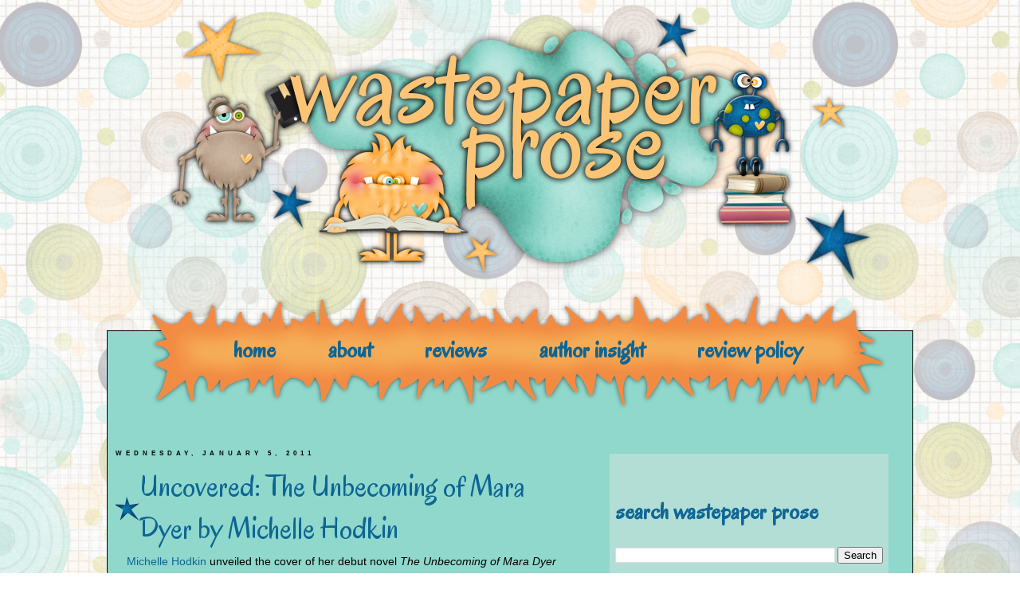

--- FILE ---
content_type: text/html; charset=UTF-8
request_url: http://www.wastepaperprose.com/2011/01/uncovered-unbecoming-of-mara-dyer-by.html?showComment=1294257115726
body_size: 28882
content:
<!DOCTYPE html>
<html dir='ltr' xmlns='http://www.w3.org/1999/xhtml' xmlns:b='http://www.google.com/2005/gml/b' xmlns:data='http://www.google.com/2005/gml/data' xmlns:expr='http://www.google.com/2005/gml/expr'>
<head>
<link href='https://www.blogger.com/static/v1/widgets/2944754296-widget_css_bundle.css' rel='stylesheet' type='text/css'/>
<script type='text/javascript'>
	  //<![CDATA[
      // Note: This is hacky as f- to get around Blogger's single template
	  // If this is the homepage, add special format rules  
      function testHref() {
		return window.location.href.endsWith('www.wastepaperprose.com/') || 
          window.location.href.startsWith('http://www.wastepaperprose.com/search?') ||
		  window.location.href.startsWith('http://www.wastepaperprose.com/search/label/');
      }    

      if (testHref()) {
		// This will hide the book info and the separator images
        var css = '.tr_bq { display: none; } .separator {display: none;} .separator img {width:130px; height:auto}',
          head = document.head || document.getElementsByTagName('head')[0],
          style = document.createElement('style');

        style.type = 'text/css';
        if (style.styleSheet){
          style.styleSheet.cssText = css;
        } else {
          style.appendChild(document.createTextNode(css));
        }

        head.appendChild(style);	
      }
      //]]>
    </script>
<link href='' rel='shortcut icon' type='image/x-icon'/>
<meta content='text/html; charset=UTF-8' http-equiv='Content-Type'/>
<meta content='blogger' name='generator'/>
<link href='http://www.wastepaperprose.com/favicon.ico' rel='icon' type='image/x-icon'/>
<link href='http://www.wastepaperprose.com/2011/01/uncovered-unbecoming-of-mara-dyer-by.html' rel='canonical'/>
<link rel="alternate" type="application/atom+xml" title=" Wastepaper Prose  - Atom" href="http://www.wastepaperprose.com/feeds/posts/default" />
<link rel="alternate" type="application/rss+xml" title=" Wastepaper Prose  - RSS" href="http://www.wastepaperprose.com/feeds/posts/default?alt=rss" />
<link rel="service.post" type="application/atom+xml" title=" Wastepaper Prose  - Atom" href="https://www.blogger.com/feeds/4460499521258233334/posts/default" />

<link rel="alternate" type="application/atom+xml" title=" Wastepaper Prose  - Atom" href="http://www.wastepaperprose.com/feeds/7544765832486321345/comments/default" />
<!--Can't find substitution for tag [blog.ieCssRetrofitLinks]-->
<link href='https://blogger.googleusercontent.com/img/b/R29vZ2xl/AVvXsEjjrof24IgIA5jkwEqCepki5k8-DxbIUsuPplHVrQb1nUC211958gBOzJ5tpcgT2MrmYLxLtw2uAxU17MjYBtZtEt4YZB8gljdoLkiqRoLlHu-LCaAq5Inc6ouy2OMF0Qf6Q51Jbs9Iyu6M/s400/The+Unbecoming+of+Mara+Dyer+HR.jpg' rel='image_src'/>
<meta content='http://www.wastepaperprose.com/2011/01/uncovered-unbecoming-of-mara-dyer-by.html' property='og:url'/>
<meta content='Uncovered: The Unbecoming of Mara Dyer by Michelle Hodkin' property='og:title'/>
<meta content='Michelle Hodkin  unveiled the cover of her debut novel The Unbecoming of Mara Dyer  earlier today and it&#39;s beyond gorgeous! I wanted to read...' property='og:description'/>
<meta content='https://blogger.googleusercontent.com/img/b/R29vZ2xl/AVvXsEjjrof24IgIA5jkwEqCepki5k8-DxbIUsuPplHVrQb1nUC211958gBOzJ5tpcgT2MrmYLxLtw2uAxU17MjYBtZtEt4YZB8gljdoLkiqRoLlHu-LCaAq5Inc6ouy2OMF0Qf6Q51Jbs9Iyu6M/w1200-h630-p-k-no-nu/The+Unbecoming+of+Mara+Dyer+HR.jpg' property='og:image'/>
<title> Wastepaper Prose : Uncovered: The Unbecoming of Mara Dyer by Michelle Hodkin</title>
<style type='text/css'>@font-face{font-family:'Oswald';font-style:normal;font-weight:400;font-display:swap;src:url(//fonts.gstatic.com/s/oswald/v57/TK3_WkUHHAIjg75cFRf3bXL8LICs1_FvsUtiZSSUhiCXABTV.woff2)format('woff2');unicode-range:U+0460-052F,U+1C80-1C8A,U+20B4,U+2DE0-2DFF,U+A640-A69F,U+FE2E-FE2F;}@font-face{font-family:'Oswald';font-style:normal;font-weight:400;font-display:swap;src:url(//fonts.gstatic.com/s/oswald/v57/TK3_WkUHHAIjg75cFRf3bXL8LICs1_FvsUJiZSSUhiCXABTV.woff2)format('woff2');unicode-range:U+0301,U+0400-045F,U+0490-0491,U+04B0-04B1,U+2116;}@font-face{font-family:'Oswald';font-style:normal;font-weight:400;font-display:swap;src:url(//fonts.gstatic.com/s/oswald/v57/TK3_WkUHHAIjg75cFRf3bXL8LICs1_FvsUliZSSUhiCXABTV.woff2)format('woff2');unicode-range:U+0102-0103,U+0110-0111,U+0128-0129,U+0168-0169,U+01A0-01A1,U+01AF-01B0,U+0300-0301,U+0303-0304,U+0308-0309,U+0323,U+0329,U+1EA0-1EF9,U+20AB;}@font-face{font-family:'Oswald';font-style:normal;font-weight:400;font-display:swap;src:url(//fonts.gstatic.com/s/oswald/v57/TK3_WkUHHAIjg75cFRf3bXL8LICs1_FvsUhiZSSUhiCXABTV.woff2)format('woff2');unicode-range:U+0100-02BA,U+02BD-02C5,U+02C7-02CC,U+02CE-02D7,U+02DD-02FF,U+0304,U+0308,U+0329,U+1D00-1DBF,U+1E00-1E9F,U+1EF2-1EFF,U+2020,U+20A0-20AB,U+20AD-20C0,U+2113,U+2C60-2C7F,U+A720-A7FF;}@font-face{font-family:'Oswald';font-style:normal;font-weight:400;font-display:swap;src:url(//fonts.gstatic.com/s/oswald/v57/TK3_WkUHHAIjg75cFRf3bXL8LICs1_FvsUZiZSSUhiCXAA.woff2)format('woff2');unicode-range:U+0000-00FF,U+0131,U+0152-0153,U+02BB-02BC,U+02C6,U+02DA,U+02DC,U+0304,U+0308,U+0329,U+2000-206F,U+20AC,U+2122,U+2191,U+2193,U+2212,U+2215,U+FEFF,U+FFFD;}</style>
<style id='page-skin-1' type='text/css'><!--
/*
-----------------------------------------------
Name: Wastepaper Prose
Date: June 2013
Design By: KD Designs
----------------------------------------------- */
/* Variable definitions
====================
<Variable name="bgcolor" description="Page Background Color"
type="color" default="#fff">
<Variable name="textcolor" description="Text Color"
type="color" default="#333">
<Variable name="linkcolor" description="Link Color"
type="color" default="#58a">
<Variable name="pagetitlecolor" description="Blog Title Color"
type="color" default="#666">
<Variable name="descriptioncolor" description="Blog Description Color"
type="color" default="#999">
<Variable name="titlecolor" description="Post Title Color"
type="color" default="#c60">
<Variable name="bordercolor" description="Border Color"
type="color" default="#ccc">
<Variable name="sidebarcolor" description="Sidebar Title Color"
type="color" default="#999">
<Variable name="sidebartextcolor" description="Sidebar Text Color"
type="color" default="#666">
<Variable name="visitedlinkcolor" description="Visited Link Color"
type="color" default="#999">
<Variable name="bodyfont" description="Text Font"
type="font" default="normal normal 100% Georgia, Serif">
<Variable name="headerfont" description="Sidebar Title Font"
type="font"
default="normal normal 78% 'Trebuchet MS',Trebuchet,Arial,Verdana,Sans-serif">
<Variable name="pagetitlefont" description="Blog Title Font"
type="font"
default="normal normal 200% Georgia, Serif">
<Variable name="descriptionfont" description="Blog Description Font"
type="font"
default="normal normal 78% 'Trebuchet MS', Trebuchet, Arial, Verdana, Sans-serif">
<Variable name="postfooterfont" description="Post Footer Font"
type="font"
default="normal normal 78% 'Trebuchet MS', Trebuchet, Arial, Verdana, Sans-serif">
<Variable name="startSide" description="Side where text starts in blog language"
type="automatic" default="left">
<Variable name="endSide" description="Side where text ends in blog language"
type="automatic" default="right">
*/
/* Use this with templates/template-twocol.html */
#navbar {
height: 0px;
visibility: hidden;
display: none;
}
body {
background: url(https://blogger.googleusercontent.com/img/b/R29vZ2xl/AVvXsEiDeN9tCI8LvRFqhcR3Ck0pLz_20hAohJu-GXqj39TaHceprWQpV9W3HlerICLeXeD3_ptEitNf6fywhBlUFQ_luCJymRGQ8a-Pkd8rq0hEEsnzxeFr9zq5GBK7fIzBKBx2XBSh_KdDrOc_/s1600/blogbg10_zps3255214b.PNG) fixed;
margin:0;
color:#000000;
font:x-small Georgia Serif;
font-size/* */:/**/small;
font-size: /**/small;
text-align: center;
}
a:link {
color:#0D6594;
text-decoration:none;
}
a:visited {
color:#40867A;
text-decoration:none;
}
a:hover {
color:#FFFFFF;
text-decoration:none;
}
a img {
border-width:0;
}
/* Header
-----------------------------------------------
*/
#header-wrapper {
width:1010px;
margin:0 auto 50px;
border:0px solid #cccccc;
}
#header-inner {
background-position: center;
margin-left: auto;
margin-right: auto;
}
#header {
margin: 0px;
border: 0px solid #cccccc;
text-align: center;
color:#000000;
}
#header h1 {
margin:5px 5px 0;
padding:15px 20px .25em;
line-height:1.2em;
text-transform:uppercase;
letter-spacing:.2em;
font: normal normal 200% Arial, Tahoma, Helvetica, FreeSans, sans-serif;
}
#header a {
color:#000000;
text-decoration:none;
}
#header a:hover {
color:#000000;
}
#header .description {
margin:0 5px 5px;
padding:0 20px 15px;
max-width:700px;
text-transform:uppercase;
letter-spacing:.2em;
line-height: 1.4em;
font: normal normal 78% Arial, Tahoma, Helvetica, FreeSans, sans-serif;
color: #072b41;
}
#header img {
margin-left: auto;
margin-right: auto;
}
/* Outer-Wrapper
----------------------------------------------- */
#outer-wrapper {
text-align:left;
font: normal normal 14px Verdana, Geneva, sans-serif;
}
#content-wrapper {
background:#90D8CC;
width:1010px;
border:1px solid #000000;
margin: 0 auto;
}
#crosscol-wrapper {
background:url(https://blogger.googleusercontent.com/img/b/R29vZ2xl/AVvXsEhUadbNEqxmrYxJP16S8j4ILCeXqxeW6hvYQegJV45ShKmz-0-rvjKaWawnQwoCfGm-1RJbWmpP--RyoqSfN4hSOiS8XIG-8Hcn27uyNH5rnWOsuB_wHZTR_3s1opG1Q5Shb2E1p9mE3200/s1600/crosscol6_zps7ae621e3.PNG) no-repeat;
width:929px;
height:150px;
padding-top:54px;
padding-bottom:0px;
margin-top:-50px;
margin-left:50px;
}
#crosscol a:link {
color:#0D6594;
}
#crosscol a:hover {
background:url(https://blogger.googleusercontent.com/img/b/R29vZ2xl/AVvXsEgxgFEsmiWI_N2SfQKjWSU6qbtCkinvmGrq2TfRWBH-F8bGjScu3kBSjl4yFzYcFU_bl28rkXEt5ut0JAvHc2-0T2h80es-1sWHw1nJ-ZFxwmZ3lzBTnxLsPMUObCuIF3FIOQmEkXKnnJFG/s1600/hover_zps0c629f00.PNG) center no-repeat;
color:#0D6594;
height:41px;
padding:20px 0 18px 0px;
}
#crosscol a:visited {
color:#0D6594;
}
#main-wrapper {
font-color:#000000;
margin-left:0x;
padding:10px;
width: 585px;
float: left;
margin-top:-30px;
word-wrap: break-word; /* fix for long text breaking sidebar float in IE */
overflow: hidden;     /* fix for long non-text content breaking IE sidebar float */
}
#sidebar-wrapper {
width: 350px;
float: right;
margin-right:30px;
margin-top:0px;
word-wrap: break-word; /* fix for long text breaking sidebar float in IE */
overflow: hidden;      /* fix for long non-text content breaking IE sidebar float */
}
/* Headings
----------------------------------------------- */
h2 {
margin:1.5em 0 .75em;
font-size:60%;
line-height: 1.4em;
text-transform:uppercase;
letter-spacing:.6em;
color:#000000;
}
/* Posts
-----------------------------------------------
*/
h2.date-header {
padding:1px 0 0 0px;
margin:1.5em 0 .5em;
}
.post {
margin:.5em 0 1.5em;
border-bottom:0px dotted #cccccc;
padding-bottom:2.5em;
}
.post h3 {
background:url(https://blogger.googleusercontent.com/img/b/R29vZ2xl/AVvXsEh3ulMqLIcZxtcnOj1I9PW_uwfy59k1bx4rVuz9eo1h7KxbPuYxywH610mEG1f57nmbJEKwCpXEj1h156Ld2g6pZVU4geL3uQy0dkSKaY2aH9M8Vnjev_ErgJLdpObohzEuXqlVOyRqbMNR/s1600/posticon2_zps719da2fa.PNG) -2px no-repeat;
margin:.25em 0 0;
padding:0 30px 4px;
font:Arial;
font-size:160%;
font-weight:normal;
line-height:1.4em;
color:#0d6594;
}
.post h3 a, .post h3 a:visited, .post h3 strong {
display:block;
text-decoration:none;
color:#106795;
font-weight:normal;
}
.post h3 strong, .post h3 a:hover {
color:#FFFFFF;
}
.post-body {
margin:0 0 .75em;
line-height:1.6em;
}
.post-body blockquote {
background:#B3DED6;
color:#000000;
padding:8px;
line-height:1.3em;
}
.post-footer {
background:#B3DED6;
padding:5px;
margin: .55em 0;
color:#000000;
text-transform:uppercase;
letter-spacing:.1em;
font: normal normal 11px Oswald;
line-height: 1.4em;
}
.comment-link {
color:#FFFFFF;
height:42px;
width:75px;
padding:10px;
margin:0;
}
.post img, table.tr-caption-container {
padding:4px;
border:0px solid #cccccc;
}
.tr-caption-container img {
border: none;
padding: 0;
}
.post blockquote {
margin:1em 20px;
}
.post blockquote p {
margin:.75em 0;
}
/* Comments
----------------------------------------------- */
#comments h4 {
margin:1em 0;
font-weight: bold;
line-height: 1.4em;
text-transform:uppercase;
letter-spacing:.2em;
color: #000000;
}
#comments-block {
margin:1em 0 1.5em;
line-height:1.6em;
}
#comments-block .comment-author {
margin:.5em 0;
}
#comments-block .comment-body {
margin:.25em 0 0;
}
#comments-block .comment-footer {
margin:-.25em 0 2em;
line-height: 1.4em;
text-transform:uppercase;
letter-spacing:.1em;
}
#comments-block .comment-body p {
margin:0 0 .75em;
}
.deleted-comment {
font-style:italic;
color:gray;
}
#blog-pager-newer-link {
float: left;
}
#blog-pager-older-link {
float: right;
}
#blog-pager {
text-align: center;
}
.feed-links {
display: none;
clear: both;
line-height: 2.5em;
}
/* Sidebar Content
----------------------------------------------- */
.sidebar {
background:#B3DED6;
color:#000000;
line-height: 1.5em;
padding:7px;
}
.sidebar h2 {
color:#106795;
text-transform:none;
}
.sidebar ul {
list-style:none;
margin:0 0 0;
padding:0 0 0;
}
.sidebar li {
margin:0;
padding-top:0;
padding-right:0;
padding-bottom:.25em;
padding-left:15px;
text-indent:-15px;
line-height:1.5em;
}
.main .widget {
border-bottom:0px dotted #cccccc;
margin:0 0 1.5em;
padding:0 0 1.5em;
}
.sidebar .widget {
border-bottom:0px dotted #cccccc;
margin:0 0 1.5em;
padding:0 0 50px;
background-image: url(https://blogger.googleusercontent.com/img/b/R29vZ2xl/AVvXsEjWM8-kiSvZKDz6utnWI4U2WVlnkVVdyXK434wQN9ww0ePGzEUJJVcsk5dXbaNaYWGQsp9iq7pIMw_CIGtx-ryVbtYiO8DairC0735VOxwR1Jt8-3Ww2mG9_QvUctSo_9USiJhpTBgbrzZ_/s1600/sidebardivider3_zps198a412b.PNG);
background-position: bottom;
background-repeat: no-repeat;
}
/* Profile
----------------------------------------------- */
.profile-img {
float: left;
margin-top: 0;
margin-right: 5px;
margin-bottom: 5px;
margin-left: 0;
padding: 4px;
border: 0px solid #cccccc;
}
.profile-data {
margin:0;
text-transform:uppercase;
letter-spacing:.1em;
font: normal normal 11px Oswald;
color: #000000;
font-weight: bold;
line-height: 1.6em;
}
.profile-datablock {
margin:.5em 0 .5em;
}
.profile-textblock {
margin: 0.5em 0;
line-height: 1.6em;
}
.profile-link {
font: normal normal 11px Oswald;
text-transform: uppercase;
letter-spacing: .1em;
}
/* Footer
----------------------------------------------- */
#footer {
background:url() no-repeat;
width:750;
clear:both;
margin:0px auto;
padding-top:35px;
margin-left:0px;
line-height: 1.6em;
text-transform:uppercase;
letter-spacing:.1em;
text-align: center;
}
.post h3 { font-family: 'Oregano', verdana, arial !important; font-size:38px;}
.sidebar h2 {font-family: 'Oregano', verdana, arial !important; font-size:30px; text-transform:lowercase; letter-spacing:0em;}
.crosscol { font-family: 'Oregano', verdana, arial !important; font-size:30px; font-weight:bold;}
.jump-link {
text-align:center;
position:relative;
float:right;
bottom:32px;
}
.jump-link a {
font=family: oregano;
font-size:13px;
padding:6px;
margin-bottom: 25px;
border: 0px solid #ffffff;
background-color:#0a6caa;
color:#ffffff;
font-weight:normal;
position:relative;
float:right;
transition: background .62s ease-in-out;
-moz-transition: background .62s ease-in-out;
-webkit-transition: background .62s ease-in-out;
}
.jump-link a:hover{
background-color:#ffffff;
color:#0a6caa;
}
.post-footer {
float:none;
}
/* Hack to fix blogger's broken widget
----------------------------------------------- */
.PopularPosts .item-thumbnail {
margin-right:11px !important;
}

--></style>
<link href='http://fonts.googleapis.com/css?family=Special+Elite' rel='stylesheet' type='text/css'/>
<link href='http://fonts.googleapis.com/css?family=Oregano' rel='stylesheet' type='text/css'/>
<link href='http://fonts.googleapis.com/css?family=Playfair+Display+SC' rel='stylesheet' type='text/css'/>
<link href='http://fonts.googleapis.com/css?family=Cinzel+Decorative' rel='stylesheet' type='text/css'/>
<link href='https://www.blogger.com/dyn-css/authorization.css?targetBlogID=4460499521258233334&amp;zx=34a4554e-fc29-4e44-b6b3-709c04a7222d' media='none' onload='if(media!=&#39;all&#39;)media=&#39;all&#39;' rel='stylesheet'/><noscript><link href='https://www.blogger.com/dyn-css/authorization.css?targetBlogID=4460499521258233334&amp;zx=34a4554e-fc29-4e44-b6b3-709c04a7222d' rel='stylesheet'/></noscript>
<meta name='google-adsense-platform-account' content='ca-host-pub-1556223355139109'/>
<meta name='google-adsense-platform-domain' content='blogspot.com'/>

</head>
<body>
<div class='navbar section' id='navbar'><div class='widget Navbar' data-version='1' id='Navbar1'><script type="text/javascript">
    function setAttributeOnload(object, attribute, val) {
      if(window.addEventListener) {
        window.addEventListener('load',
          function(){ object[attribute] = val; }, false);
      } else {
        window.attachEvent('onload', function(){ object[attribute] = val; });
      }
    }
  </script>
<div id="navbar-iframe-container"></div>
<script type="text/javascript" src="https://apis.google.com/js/platform.js"></script>
<script type="text/javascript">
      gapi.load("gapi.iframes:gapi.iframes.style.bubble", function() {
        if (gapi.iframes && gapi.iframes.getContext) {
          gapi.iframes.getContext().openChild({
              url: 'https://www.blogger.com/navbar/4460499521258233334?po\x3d7544765832486321345\x26origin\x3dhttp://www.wastepaperprose.com',
              where: document.getElementById("navbar-iframe-container"),
              id: "navbar-iframe"
          });
        }
      });
    </script><script type="text/javascript">
(function() {
var script = document.createElement('script');
script.type = 'text/javascript';
script.src = '//pagead2.googlesyndication.com/pagead/js/google_top_exp.js';
var head = document.getElementsByTagName('head')[0];
if (head) {
head.appendChild(script);
}})();
</script>
</div></div>
<div id='outer-wrapper'><div id='wrap2'>
<!-- skip links for text browsers -->
<span id='skiplinks' style='display:none;'>
<a href='#main'>skip to main </a> |
      <a href='#sidebar'>skip to sidebar</a>
</span>
<div id='header-wrapper'>
<div class='header section' id='header'><div class='widget Header' data-version='1' id='Header1'>
<div id='header-inner'>
<a href='http://www.wastepaperprose.com/' style='display: block'>
<img alt='<big> Wastepaper Prose </big>' height='365px; ' id='Header1_headerimg' src='https://blogger.googleusercontent.com/img/b/R29vZ2xl/AVvXsEh3hgyq36BbSSz0CaOvlAJbKUdis4ZLFSNJwGtfaFTSn0FNZ5eo4ZxxBVbyV8yzwB4MqGWX0PW-nlkzuT5Edq9ewFVkh2MKwAVWP2JYexbylNOF1st0DvJVSG37gFhCwIL4UnVj_NwJs5Qc/s1600/header3.png' style='display: block' width='985px; '/>
</a>
</div>
</div></div>
</div>
<div id='content-wrapper'>
<div id='crosscol-wrapper' style='text-align:center'>
<div class='crosscol section' id='crosscol'><div class='widget HTML' data-version='1' id='HTML6'>
<div class='widget-content'>
<a href="http://wastepaperprose.com/">home</a>&nbsp;&nbsp;&nbsp;&nbsp;&nbsp;&nbsp;&nbsp;&nbsp;&nbsp;&nbsp;&nbsp;<a href="http://www.wastepaperprose.com/p/about-me.html">about</a>&nbsp;&nbsp;&nbsp;&nbsp;&nbsp;&nbsp;&nbsp;&nbsp;&nbsp;&nbsp;&nbsp;<a href="http://www.wastepaperprose.com/p/reviews.html">reviews</a>&nbsp;&nbsp;&nbsp;&nbsp;&nbsp;&nbsp;&nbsp;&nbsp;&nbsp;&nbsp;&nbsp;<a href="http://www.wastepaperprose.com/p/author-insight-series.html">author insight</a>&nbsp;&nbsp;&nbsp;&nbsp;&nbsp;&nbsp;&nbsp;&nbsp;&nbsp;&nbsp;&nbsp;<a href="http://www.wastepaperprose.com/">review policy</a>
</div>
<div class='clear'></div>
</div></div>
</div>
<div id='main-wrapper'>
<div class='main section' id='main'><div class='widget Blog' data-version='1' id='Blog1'>
<div class='blog-posts hfeed'>

          <div class="date-outer">
        
<h2 class='date-header'><span>Wednesday, January 5, 2011</span></h2>

          <div class="date-posts">
        
<div class='post-outer'>
<div class='post hentry' itemscope='itemscope' itemtype='http://schema.org/BlogPosting'>
<a name='7544765832486321345'></a>
<h3 class='post-title entry-title' itemprop='name'>
Uncovered: The Unbecoming of Mara Dyer by Michelle Hodkin
</h3>
<div class='post-header'>
<div class='post-header-line-1'></div>
</div>
<div class='post-body entry-content' id='post-body-7544765832486321345' itemprop='articleBody'>
<div style="margin-left: 1em; margin-right: 1em;"><a href="http://www.michellehodkin.com/">Michelle Hodkin</a> unveiled the cover of her debut novel <em>The Unbecoming of Mara Dyer</em> earlier today and it's beyond gorgeous! I wanted to read it before, but now I cannot wait to see what's inside. </div><div style="margin-left: 1em; margin-right: 1em;"><br />
</div><div style="margin-left: 1em; margin-right: 1em; text-align: center;">Tell me what you ladies and gents think... (But honestly, how could you not love it?)<br />
</div><div class="separator" style="clear: both; text-align: center;"><a href="https://blogger.googleusercontent.com/img/b/R29vZ2xl/AVvXsEjjrof24IgIA5jkwEqCepki5k8-DxbIUsuPplHVrQb1nUC211958gBOzJ5tpcgT2MrmYLxLtw2uAxU17MjYBtZtEt4YZB8gljdoLkiqRoLlHu-LCaAq5Inc6ouy2OMF0Qf6Q51Jbs9Iyu6M/s1600/The+Unbecoming+of+Mara+Dyer+HR.jpg" imageanchor="1" style="margin-left: 1em; margin-right: 1em;"><img border="0" height="400" n4="true" src="https://blogger.googleusercontent.com/img/b/R29vZ2xl/AVvXsEjjrof24IgIA5jkwEqCepki5k8-DxbIUsuPplHVrQb1nUC211958gBOzJ5tpcgT2MrmYLxLtw2uAxU17MjYBtZtEt4YZB8gljdoLkiqRoLlHu-LCaAq5Inc6ouy2OMF0Qf6Q51Jbs9Iyu6M/s400/The+Unbecoming+of+Mara+Dyer+HR.jpg" width="263" /></a></div><div class="separator" style="clear: both; text-align: center;"><br />
</div><div style="border-bottom: medium none; border-left: medium none; border-right: medium none; border-top: medium none; clear: both; text-align: left;"><em>Mara Dyer believes life can&#8217;t get any stranger than waking up in a hospital with no memory of how she got there. It can. </em><br />
</div><div style="text-align: left;"><div style="border-bottom: medium none; border-left: medium none; border-right: medium none; border-top: medium none;"><em>She believes there must be more to the accident she can&#8217;t remember that killed her friends and left her strangely unharmed. There is. </em></div></div><div style="border-bottom: medium none; border-left: medium none; border-right: medium none; border-top: medium none; text-align: left;"><br />
</div><div style="text-align: left;"><div style="border-bottom: medium none; border-left: medium none; border-right: medium none; border-top: medium none;"><em>She definitely doesn&#8217;t believe that after everything she&#8217;s been through, she can fall in love. She&#8217;s wrong.</em></div></div><div style="text-align: left;"><br />
</div><div style="text-align: center;"><strong><span style="font-size: large;">Coming September 27, 2011 from Simon &amp; Schuster.</span></strong></div><div style="text-align: left;"><br />
</div><div class="separator" style="border-bottom: medium none; border-left: medium none; border-right: medium none; border-top: medium none; clear: both; text-align: center;"><a href="http://i905.photobucket.com/albums/ac254/wastepaperprose/Signature.png" imageanchor="1" style="margin-left: 1em; margin-right: 1em;"><img border="0" src="http://i905.photobucket.com/albums/ac254/wastepaperprose/Signature.png" /></a></div>
<div style='clear: both;'></div>
</div>
<div class='post-footer'>
<div class='post-footer-line post-footer-line-1'><span class='post-author vcard'>
Posted by
<span class='fn'>
<a href='https://www.blogger.com/profile/09056426322807620704' itemprop='author' rel='author' title='author profile'>
S.F. Robertson
</a>
</span>
</span>
<span class='post-timestamp'>
at
<a class='timestamp-link' href='http://www.wastepaperprose.com/2011/01/uncovered-unbecoming-of-mara-dyer-by.html' itemprop='url' rel='bookmark' title='permanent link'><abbr class='published' itemprop='datePublished' title='2011-01-05T14:40:00-05:00'>2:40&#8239;PM</abbr></a>
</span>
<span class='post-comment-link'>
</span>
<span class='post-labels'>
Labels:
<a href='http://www.wastepaperprose.com/search/label/2011%20releases' rel='tag'>2011 releases</a>,
<a href='http://www.wastepaperprose.com/search/label/uncovered' rel='tag'>uncovered</a>
</span>
<span class='post-icons'>
<span class='item-control blog-admin pid-1476808063'>
<a href='https://www.blogger.com/post-edit.g?blogID=4460499521258233334&postID=7544765832486321345&from=pencil' title='Edit Post'>
<img alt='' class='icon-action' height='18' src='https://resources.blogblog.com/img/icon18_edit_allbkg.gif' width='18'/>
</a>
</span>
</span>
</div>
<div class='post-footer-line post-footer-line-2'><div class='post-share-buttons goog-inline-block'>
<a class='goog-inline-block share-button sb-email' href='https://www.blogger.com/share-post.g?blogID=4460499521258233334&postID=7544765832486321345&target=email' target='_blank' title='Email This'><span class='share-button-link-text'>Email This</span></a><a class='goog-inline-block share-button sb-blog' href='https://www.blogger.com/share-post.g?blogID=4460499521258233334&postID=7544765832486321345&target=blog' onclick='window.open(this.href, "_blank", "height=270,width=475"); return false;' target='_blank' title='BlogThis!'><span class='share-button-link-text'>BlogThis!</span></a><a class='goog-inline-block share-button sb-twitter' href='https://www.blogger.com/share-post.g?blogID=4460499521258233334&postID=7544765832486321345&target=twitter' target='_blank' title='Share to X'><span class='share-button-link-text'>Share to X</span></a><a class='goog-inline-block share-button sb-facebook' href='https://www.blogger.com/share-post.g?blogID=4460499521258233334&postID=7544765832486321345&target=facebook' onclick='window.open(this.href, "_blank", "height=430,width=640"); return false;' target='_blank' title='Share to Facebook'><span class='share-button-link-text'>Share to Facebook</span></a><a class='goog-inline-block share-button sb-pinterest' href='https://www.blogger.com/share-post.g?blogID=4460499521258233334&postID=7544765832486321345&target=pinterest' target='_blank' title='Share to Pinterest'><span class='share-button-link-text'>Share to Pinterest</span></a>
</div>
</div>
<div class='post-footer-line post-footer-line-3'></div>
</div>
</div>
<div class='comments' id='comments'>
<a name='comments'></a>
<h4>5 comments:</h4>
<div class='comments-content'>
<script async='async' src='' type='text/javascript'></script>
<script type='text/javascript'>
    (function() {
      var items = null;
      var msgs = null;
      var config = {};

// <![CDATA[
      var cursor = null;
      if (items && items.length > 0) {
        cursor = parseInt(items[items.length - 1].timestamp) + 1;
      }

      var bodyFromEntry = function(entry) {
        var text = (entry &&
                    ((entry.content && entry.content.$t) ||
                     (entry.summary && entry.summary.$t))) ||
            '';
        if (entry && entry.gd$extendedProperty) {
          for (var k in entry.gd$extendedProperty) {
            if (entry.gd$extendedProperty[k].name == 'blogger.contentRemoved') {
              return '<span class="deleted-comment">' + text + '</span>';
            }
          }
        }
        return text;
      }

      var parse = function(data) {
        cursor = null;
        var comments = [];
        if (data && data.feed && data.feed.entry) {
          for (var i = 0, entry; entry = data.feed.entry[i]; i++) {
            var comment = {};
            // comment ID, parsed out of the original id format
            var id = /blog-(\d+).post-(\d+)/.exec(entry.id.$t);
            comment.id = id ? id[2] : null;
            comment.body = bodyFromEntry(entry);
            comment.timestamp = Date.parse(entry.published.$t) + '';
            if (entry.author && entry.author.constructor === Array) {
              var auth = entry.author[0];
              if (auth) {
                comment.author = {
                  name: (auth.name ? auth.name.$t : undefined),
                  profileUrl: (auth.uri ? auth.uri.$t : undefined),
                  avatarUrl: (auth.gd$image ? auth.gd$image.src : undefined)
                };
              }
            }
            if (entry.link) {
              if (entry.link[2]) {
                comment.link = comment.permalink = entry.link[2].href;
              }
              if (entry.link[3]) {
                var pid = /.*comments\/default\/(\d+)\?.*/.exec(entry.link[3].href);
                if (pid && pid[1]) {
                  comment.parentId = pid[1];
                }
              }
            }
            comment.deleteclass = 'item-control blog-admin';
            if (entry.gd$extendedProperty) {
              for (var k in entry.gd$extendedProperty) {
                if (entry.gd$extendedProperty[k].name == 'blogger.itemClass') {
                  comment.deleteclass += ' ' + entry.gd$extendedProperty[k].value;
                } else if (entry.gd$extendedProperty[k].name == 'blogger.displayTime') {
                  comment.displayTime = entry.gd$extendedProperty[k].value;
                }
              }
            }
            comments.push(comment);
          }
        }
        return comments;
      };

      var paginator = function(callback) {
        if (hasMore()) {
          var url = config.feed + '?alt=json&v=2&orderby=published&reverse=false&max-results=50';
          if (cursor) {
            url += '&published-min=' + new Date(cursor).toISOString();
          }
          window.bloggercomments = function(data) {
            var parsed = parse(data);
            cursor = parsed.length < 50 ? null
                : parseInt(parsed[parsed.length - 1].timestamp) + 1
            callback(parsed);
            window.bloggercomments = null;
          }
          url += '&callback=bloggercomments';
          var script = document.createElement('script');
          script.type = 'text/javascript';
          script.src = url;
          document.getElementsByTagName('head')[0].appendChild(script);
        }
      };
      var hasMore = function() {
        return !!cursor;
      };
      var getMeta = function(key, comment) {
        if ('iswriter' == key) {
          var matches = !!comment.author
              && comment.author.name == config.authorName
              && comment.author.profileUrl == config.authorUrl;
          return matches ? 'true' : '';
        } else if ('deletelink' == key) {
          return config.baseUri + '/comment/delete/'
               + config.blogId + '/' + comment.id;
        } else if ('deleteclass' == key) {
          return comment.deleteclass;
        }
        return '';
      };

      var replybox = null;
      var replyUrlParts = null;
      var replyParent = undefined;

      var onReply = function(commentId, domId) {
        if (replybox == null) {
          // lazily cache replybox, and adjust to suit this style:
          replybox = document.getElementById('comment-editor');
          if (replybox != null) {
            replybox.height = '250px';
            replybox.style.display = 'block';
            replyUrlParts = replybox.src.split('#');
          }
        }
        if (replybox && (commentId !== replyParent)) {
          replybox.src = '';
          document.getElementById(domId).insertBefore(replybox, null);
          replybox.src = replyUrlParts[0]
              + (commentId ? '&parentID=' + commentId : '')
              + '#' + replyUrlParts[1];
          replyParent = commentId;
        }
      };

      var hash = (window.location.hash || '#').substring(1);
      var startThread, targetComment;
      if (/^comment-form_/.test(hash)) {
        startThread = hash.substring('comment-form_'.length);
      } else if (/^c[0-9]+$/.test(hash)) {
        targetComment = hash.substring(1);
      }

      // Configure commenting API:
      var configJso = {
        'maxDepth': config.maxThreadDepth
      };
      var provider = {
        'id': config.postId,
        'data': items,
        'loadNext': paginator,
        'hasMore': hasMore,
        'getMeta': getMeta,
        'onReply': onReply,
        'rendered': true,
        'initComment': targetComment,
        'initReplyThread': startThread,
        'config': configJso,
        'messages': msgs
      };

      var render = function() {
        if (window.goog && window.goog.comments) {
          var holder = document.getElementById('comment-holder');
          window.goog.comments.render(holder, provider);
        }
      };

      // render now, or queue to render when library loads:
      if (window.goog && window.goog.comments) {
        render();
      } else {
        window.goog = window.goog || {};
        window.goog.comments = window.goog.comments || {};
        window.goog.comments.loadQueue = window.goog.comments.loadQueue || [];
        window.goog.comments.loadQueue.push(render);
      }
    })();
// ]]>
  </script>
<div id='comment-holder'>
<div class="comment-thread toplevel-thread"><ol id="top-ra"><li class="comment" id="c2217681405422372798"><div class="avatar-image-container"><img src="//www.blogger.com/img/blogger_logo_round_35.png" alt=""/></div><div class="comment-block"><div class="comment-header"><cite class="user"><a href="https://www.blogger.com/profile/08292364585512793833" rel="nofollow">Bree Biesinger Despain</a></cite><span class="icon user "></span><span class="datetime secondary-text"><a rel="nofollow" href="http://www.wastepaperprose.com/2011/01/uncovered-unbecoming-of-mara-dyer-by.html?showComment=1294257115726#c2217681405422372798">January 5, 2011 at 2:51&#8239;PM</a></span></div><p class="comment-content">Awesome cover! Very intriguing.</p><span class="comment-actions secondary-text"><a class="comment-reply" target="_self" data-comment-id="2217681405422372798">Reply</a><span class="item-control blog-admin blog-admin pid-1548147590"><a target="_self" href="https://www.blogger.com/comment/delete/4460499521258233334/2217681405422372798">Delete</a></span></span></div><div class="comment-replies"><div id="c2217681405422372798-rt" class="comment-thread inline-thread hidden"><span class="thread-toggle thread-expanded"><span class="thread-arrow"></span><span class="thread-count"><a target="_self">Replies</a></span></span><ol id="c2217681405422372798-ra" class="thread-chrome thread-expanded"><div></div><div id="c2217681405422372798-continue" class="continue"><a class="comment-reply" target="_self" data-comment-id="2217681405422372798">Reply</a></div></ol></div></div><div class="comment-replybox-single" id="c2217681405422372798-ce"></div></li><li class="comment" id="c9046822685777892188"><div class="avatar-image-container"><img src="//resources.blogblog.com/img/blank.gif" alt=""/></div><div class="comment-block"><div class="comment-header"><cite class="user">Anonymous</cite><span class="icon user "></span><span class="datetime secondary-text"><a rel="nofollow" href="http://www.wastepaperprose.com/2011/01/uncovered-unbecoming-of-mara-dyer-by.html?showComment=1294258734684#c9046822685777892188">January 5, 2011 at 3:18&#8239;PM</a></span></div><p class="comment-content">OOH! *book want*</p><span class="comment-actions secondary-text"><a class="comment-reply" target="_self" data-comment-id="9046822685777892188">Reply</a><span class="item-control blog-admin blog-admin pid-884390813"><a target="_self" href="https://www.blogger.com/comment/delete/4460499521258233334/9046822685777892188">Delete</a></span></span></div><div class="comment-replies"><div id="c9046822685777892188-rt" class="comment-thread inline-thread hidden"><span class="thread-toggle thread-expanded"><span class="thread-arrow"></span><span class="thread-count"><a target="_self">Replies</a></span></span><ol id="c9046822685777892188-ra" class="thread-chrome thread-expanded"><div></div><div id="c9046822685777892188-continue" class="continue"><a class="comment-reply" target="_self" data-comment-id="9046822685777892188">Reply</a></div></ol></div></div><div class="comment-replybox-single" id="c9046822685777892188-ce"></div></li><li class="comment" id="c8353507910036259774"><div class="avatar-image-container"><img src="//blogger.googleusercontent.com/img/b/R29vZ2xl/AVvXsEj0JTx7-d8IwCuoHT6FoWlEMS4k8tcdI1twpCr91ttuGvU4vtvzPQSznQfeuVJXW9jAh6soidPViVp_-5jK5MWxZDJNUd4i8F4XWRigWNJjahYJl6c49wkf7rjjedaJWGs/s45-c/shootingstar.jpg" alt=""/></div><div class="comment-block"><div class="comment-header"><cite class="user"><a href="https://www.blogger.com/profile/16074581473656321052" rel="nofollow">Shooting Stars Mag</a></cite><span class="icon user "></span><span class="datetime secondary-text"><a rel="nofollow" href="http://www.wastepaperprose.com/2011/01/uncovered-unbecoming-of-mara-dyer-by.html?showComment=1294271901540#c8353507910036259774">January 5, 2011 at 6:58&#8239;PM</a></span></div><p class="comment-content">I really do want to read this even MORE now. It&#39;s so pretty.<br><br>-Lauren</p><span class="comment-actions secondary-text"><a class="comment-reply" target="_self" data-comment-id="8353507910036259774">Reply</a><span class="item-control blog-admin blog-admin pid-1513119552"><a target="_self" href="https://www.blogger.com/comment/delete/4460499521258233334/8353507910036259774">Delete</a></span></span></div><div class="comment-replies"><div id="c8353507910036259774-rt" class="comment-thread inline-thread hidden"><span class="thread-toggle thread-expanded"><span class="thread-arrow"></span><span class="thread-count"><a target="_self">Replies</a></span></span><ol id="c8353507910036259774-ra" class="thread-chrome thread-expanded"><div></div><div id="c8353507910036259774-continue" class="continue"><a class="comment-reply" target="_self" data-comment-id="8353507910036259774">Reply</a></div></ol></div></div><div class="comment-replybox-single" id="c8353507910036259774-ce"></div></li><li class="comment" id="c2795686904709280630"><div class="avatar-image-container"><img src="//blogger.googleusercontent.com/img/b/R29vZ2xl/AVvXsEiJUIZ8ZTtcAOlLjkNCwH7PTeXFrZ563UDIN2RHCqsAMZU2j4kaUvSlm2sP5K-SZLd9xYnYYS6AxW95dGwP6vNkSTVTwgjrEy_N_IvKsvrSSC1-KjDi6rfLd3xloT_Uug/s45-c/*" alt=""/></div><div class="comment-block"><div class="comment-header"><cite class="user"><a href="https://www.blogger.com/profile/02542529002609930140" rel="nofollow">Ella Preuss</a></cite><span class="icon user "></span><span class="datetime secondary-text"><a rel="nofollow" href="http://www.wastepaperprose.com/2011/01/uncovered-unbecoming-of-mara-dyer-by.html?showComment=1294275157578#c2795686904709280630">January 5, 2011 at 7:52&#8239;PM</a></span></div><p class="comment-content">I agree. Amazing cover!</p><span class="comment-actions secondary-text"><a class="comment-reply" target="_self" data-comment-id="2795686904709280630">Reply</a><span class="item-control blog-admin blog-admin pid-1602349911"><a target="_self" href="https://www.blogger.com/comment/delete/4460499521258233334/2795686904709280630">Delete</a></span></span></div><div class="comment-replies"><div id="c2795686904709280630-rt" class="comment-thread inline-thread hidden"><span class="thread-toggle thread-expanded"><span class="thread-arrow"></span><span class="thread-count"><a target="_self">Replies</a></span></span><ol id="c2795686904709280630-ra" class="thread-chrome thread-expanded"><div></div><div id="c2795686904709280630-continue" class="continue"><a class="comment-reply" target="_self" data-comment-id="2795686904709280630">Reply</a></div></ol></div></div><div class="comment-replybox-single" id="c2795686904709280630-ce"></div></li><li class="comment" id="c1256742097567836031"><div class="avatar-image-container"><img src="//blogger.googleusercontent.com/img/b/R29vZ2xl/AVvXsEh4sSi-I7ho6JOsCymm-tomVNaX3WyIP_rPNhFOQ9e9hwLZb3SIfp81xTRkbW2bxeynB0VUpG6zR0PjM3mK8xtcXcmKu0mEB4qwXbaiRfuJywdmnNugLp_Miiq2LAiQIw/s45-c/photoplay2.jpg" alt=""/></div><div class="comment-block"><div class="comment-header"><cite class="user"><a href="https://www.blogger.com/profile/10426182171849519693" rel="nofollow">Julie</a></cite><span class="icon user "></span><span class="datetime secondary-text"><a rel="nofollow" href="http://www.wastepaperprose.com/2011/01/uncovered-unbecoming-of-mara-dyer-by.html?showComment=1294290995939#c1256742097567836031">January 6, 2011 at 12:16&#8239;AM</a></span></div><p class="comment-content">I saw this cover earlier today when Hodkin posted it on Twitter. I like it and it goes with the story. This is book is top on my list for the 2011 DAC!</p><span class="comment-actions secondary-text"><a class="comment-reply" target="_self" data-comment-id="1256742097567836031">Reply</a><span class="item-control blog-admin blog-admin pid-2109768880"><a target="_self" href="https://www.blogger.com/comment/delete/4460499521258233334/1256742097567836031">Delete</a></span></span></div><div class="comment-replies"><div id="c1256742097567836031-rt" class="comment-thread inline-thread hidden"><span class="thread-toggle thread-expanded"><span class="thread-arrow"></span><span class="thread-count"><a target="_self">Replies</a></span></span><ol id="c1256742097567836031-ra" class="thread-chrome thread-expanded"><div></div><div id="c1256742097567836031-continue" class="continue"><a class="comment-reply" target="_self" data-comment-id="1256742097567836031">Reply</a></div></ol></div></div><div class="comment-replybox-single" id="c1256742097567836031-ce"></div></li></ol><div id="top-continue" class="continue"><a class="comment-reply" target="_self">Add comment</a></div><div class="comment-replybox-thread" id="top-ce"></div><div class="loadmore hidden" data-post-id="7544765832486321345"><a target="_self">Load more...</a></div></div>
</div>
</div>
<p class='comment-footer'>
<div class='comment-form'>
<a name='comment-form'></a>
<p>
</p>
<a href='https://www.blogger.com/comment/frame/4460499521258233334?po=7544765832486321345&hl=en&saa=85391&origin=http://www.wastepaperprose.com' id='comment-editor-src'></a>
<iframe allowtransparency='true' class='blogger-iframe-colorize blogger-comment-from-post' frameborder='0' height='410px' id='comment-editor' name='comment-editor' src='' width='100%'></iframe>
<script src='https://www.blogger.com/static/v1/jsbin/2830521187-comment_from_post_iframe.js' type='text/javascript'></script>
<script type='text/javascript'>
      BLOG_CMT_createIframe('https://www.blogger.com/rpc_relay.html');
    </script>
</div>
</p>
<div id='backlinks-container'>
<div id='Blog1_backlinks-container'>
</div>
</div>
</div>
</div>

        </div></div>
      
</div>
<div class='blog-pager' id='blog-pager'>
<span id='blog-pager-newer-link'>
<a class='blog-pager-newer-link' href='http://www.wastepaperprose.com/2011/01/uncovered-forever-by-maggie-stiefvater.html' id='Blog1_blog-pager-newer-link' title='Newer Post'>Newer Post</a>
</span>
<span id='blog-pager-older-link'>
<a class='blog-pager-older-link' href='http://www.wastepaperprose.com/2011/01/author-insight-sold-or-sell-out.html' id='Blog1_blog-pager-older-link' title='Older Post'>Older Post</a>
</span>
</div>
<div class='clear'></div>
<div class='post-feeds'>
<div class='feed-links'>
Subscribe to:
<a class='feed-link' href='http://www.wastepaperprose.com/feeds/7544765832486321345/comments/default' target='_blank' type='application/atom+xml'>Post Comments (Atom)</a>
</div>
</div>
</div></div>
</div>
<div id='sidebar-wrapper'>
<div class='sidebar section' id='sidebar'><div class='widget BlogSearch' data-version='1' id='BlogSearch1'>
<h2 class='title'>Search Wastepaper Prose</h2>
<div class='widget-content'>
<div id='BlogSearch1_form'>
<form action='http://www.wastepaperprose.com/search' class='gsc-search-box' target='_top'>
<table cellpadding='0' cellspacing='0' class='gsc-search-box'>
<tbody>
<tr>
<td class='gsc-input'>
<input autocomplete='off' class='gsc-input' name='q' size='10' title='search' type='text' value=''/>
</td>
<td class='gsc-search-button'>
<input class='gsc-search-button' title='search' type='submit' value='Search'/>
</td>
</tr>
</tbody>
</table>
</form>
</div>
</div>
<div class='clear'></div>
</div><div class='widget HTML' data-version='1' id='HTML2'>
<div class='widget-content'>
<center><a href="mailto:wastepaperprose@gmail.com"><img src="https://blogger.googleusercontent.com/img/b/R29vZ2xl/AVvXsEjUsTz5XFa9FU4-p-bKDge0g7G-saHcRZ--mw2phir3uHL3sqkNcDTAFEu_b8Z3coW0fJQPaz_nEPmmBPzauuh6Xlbg-F1Emg_a3ha4sJ2vUO23FQHEM_3dJchFxgCL7zufsKaq7ydA_nMM/s1600/AAA1_zps7014661a.PNG" title="Email Wastepaper Prose"/></a> <a href="http://feeds.feedburner.com/wastepaperprose/WJoc"><img src="https://blogger.googleusercontent.com/img/b/R29vZ2xl/AVvXsEjIgezShf_YdJbScpuSXPXAAnPY3T9itpsRsOOT3YuJU6JDYtVDyp84ghDbk14z4ZSBxFNAD-PfVsnZlN1oIDlkPXwr4HYkhWO0shuscI0U3pUb73iHyRFmUhgMC1azqVGcfegYzWlfrB6a/s1600/AAA2_zps19e36d77.PNG" title="Subscribe to RSS"/></a> <a href="http://www.twitter.com/wastepaperprose"><img src="https://blogger.googleusercontent.com/img/b/R29vZ2xl/AVvXsEivtkuumsG4VPYwkDAxVXwKJKzJLbkhqIzJmRXH1y4zlTtqcKkpP9nz5zxF1MT3-IyUR0UELfljlkxnzN4Lp3OGOrlh1yJKv2t-Z_0FRh84cKVrOTYtMzXv0UzTghljzqXXDdkCsq1iS4rK/s1600/AAA3_zps3058ab9e.PNG" title="Follow Us on Twitter"/></a> <a href="http://www.facebook.com/pages/Wastepaper-Prose/528316883861762?ref=hl"><img src="https://blogger.googleusercontent.com/img/b/R29vZ2xl/AVvXsEjbYCG8TzSg97fjNVqqsHm635VBvTV9uVJIfHSwsP28tcqJ85tdaOSLifqH7bGLIZErTNT3ddi8pPBuPXuOvAKInOJrxSW-BXcbwfZL7N-yhWg7yrud20Sjew5u_UZBcVVDP-Bs_FQKV-rQ/s1600/AAA4_zps1c3c61d9.PNG" title="Like Us on Facebook"/></a><br /><a href="http://wastepaperprose.tumblr.com/"><img src="https://blogger.googleusercontent.com/img/b/R29vZ2xl/AVvXsEgG7Jsr_WTztU-19lfAFWJ7LYZ8o6HReNKaaKzDItjCfoDAPHpIdxiZpmeUUy0iURf3_vY5c4UFwNDoJWNtGGzeTB4cN7ixYkJ1nX8TjEZD0WepHwTyFraUHCs2NKlJXhbG8GaXush9Mfw8/s1600/AAA5_zpsfaee5142.PNG" title="Follow on Tumblr"/></a> <a href="http://www.instagram.com/wastepaperprose"><img src="https://blogger.googleusercontent.com/img/b/R29vZ2xl/AVvXsEiQCtFkp-iCEhSIRIBbBf5ozDXGbsGD40R-mMrhiWMESKBzcFT1T4VxbwpyUWYlpwdmsAKeuXADWqcyHxnMy2ZzZ_0No2hMLYDUxxDUUO3UrtUJzvRhwwtDjoqrO9dQJ7JCCkYEPCbG4hDc/s1600/AAA6_zps7ff4ba59.PNG" title="Follow on Instagram"/> <a href="http://www.goodreads.com/user/show/3210655-s-f-robertson"><img src="https://blogger.googleusercontent.com/img/b/R29vZ2xl/AVvXsEg2RVqCALAnC8B1L7MLeQuZONXAUkfLEJeN-SKSp6A_I1w2UJzW3K5szWqlUu1qCTiAXBU4z-kTNFenL0n25zwk7Ia6Grp-KmypQGXBPxyH0uiInR6a7ldWHgopWRLXLkmOMXnWEO033v1T/s1600/AAA7_zps96f89a17.PNG" title="Goodreads"/></a></a></center>
</div>
<div class='clear'></div>
</div><div class='widget HTML' data-version='1' id='HTML4'>
<div class='widget-content'>
<center>
<center><img src="https://blogger.googleusercontent.com/img/b/R29vZ2xl/AVvXsEigUz5uTJaKu8wPu2Ey0xiRw9EB9nvch6-q94C0wrDI85c1A4cyBjcS9vJrggiVWW9J4ss2aK5x29t4j_O2NQEvACgzfWNmtORrL0ch3QM0R8K8Mdm3k2l7vWkYwD3ZykZ8jbvbm5uNglkA/s1600/reading.png" alt="Reading" /><br />

<img height="auto" src="https://blogger.googleusercontent.com/img/b/R29vZ2xl/AVvXsEgstH4rV5x-NG4EBeFhWNc2sOvH32WAIpLAOPQT1fprfBbMyJKRD7mXGKet1xdjOkz1_7TT5dE7PugcoututS1zkMeDP1Jyj_E7IJX4Bxln_kGyt9XyQSHKEysKBaSfIvl-ncjLvhk6AtrE/s1600/susansig10_zpsd85c4b38.PNG" width="110" />
<br />
<a href="https://www.amazon.com/Calculus-Change-Jessie-Hilb/dp/0544953339/ref=sr_1_1?ie=UTF8&qid=1519869145&sr=8-1&keywords=calculus+of+change" target="_blank">
<img src="https://images.gr-assets.com/books/1500554733l/31286355.jpg" width="185" height="276" border="2" style="border:2px solid black;" title="Highly Illogical Behavior by John Corey Whaley" />
</a>
</center></center>
</div>
<div class='clear'></div>
</div><div class='widget HTML' data-version='1' id='HTML9'>
<h2 class='title'>the TBR pile</h2>
<div class='widget-content'>
<center>                   <style type="text/css" media="screen">
        .gr_grid_container {
          /* customize grid container div here. eg: width: 500px; */
        }

        .gr_grid_book_container {
          /* customize book cover container div here */
          float: left;
          width: 98px;
          height: 160px;
          padding: 0px 0px;
          overflow: hidden;
          
         
        }
      </style>
      <div id="gr_grid_widget_1519871366">
        <!-- Show static html as a placeholder in case js is not enabled - javascript include will override this if things work -->
          <div class="gr_grid_container">
    <div class="gr_grid_book_container"><a title="Ace of Shades (The Shadow Game #1)" rel="nofollow" href="https://www.goodreads.com/book/show/30238163-ace-of-shades"><img alt="Ace of Shades" border="0" src="https://images.gr-assets.com/books/1508169063m/30238163.jpg" /></a></div>
    <div class="gr_grid_book_container"><a title="Children of Blood and Bone (Legacy of Orïsha, #1)" rel="nofollow" href="https://www.goodreads.com/book/show/34728667-children-of-blood-and-bone"><img alt="Children of Blood and Bone" border="0" src="https://images.gr-assets.com/books/1516127989m/34728667.jpg" /></a></div>
    <div class="gr_grid_book_container"><a title="To Kill a Kingdom" rel="nofollow" href="https://www.goodreads.com/book/show/34499221-to-kill-a-kingdom"><img alt="To Kill a Kingdom" border="0" src="https://images.gr-assets.com/books/1508244685m/34499221.jpg" /></a></div>
    <div class="gr_grid_book_container"><a title="The Wrong Train" rel="nofollow" href="https://www.goodreads.com/book/show/30372082-the-wrong-train"><img alt="The Wrong Train" border="0" src="https://images.gr-assets.com/books/1516170201m/30372082.jpg" /></a></div>
    <div class="gr_grid_book_container"><a title="The Way We Bared Our Souls" rel="nofollow" href="https://www.goodreads.com/book/show/22529157-the-way-we-bared-our-souls"><img alt="The Way We Bared Our Souls" border="0" src="https://images.gr-assets.com/books/1404960375m/22529157.jpg" /></a></div>
    <div class="gr_grid_book_container"><a title="Bleed Like Me" rel="nofollow" href="https://www.goodreads.com/book/show/17335930-bleed-like-me"><img alt="Bleed Like Me" border="0" src="https://images.gr-assets.com/books/1382959949m/17335930.jpg" /></a></div>
    <div class="gr_grid_book_container"><a title="The Loop" rel="nofollow" href="https://www.goodreads.com/book/show/13597706-the-loop"><img alt="The Loop" border="0" src="https://images.gr-assets.com/books/1345734351m/13597706.jpg" /></a></div>
  <noscript><br/>Share <a rel="nofollow" href="/">book reviews</a> and ratings with Susan, and even join a <a rel="nofollow" href="/group">book club</a> on Goodreads.</noscript>
  </div>

      </div>
      <script src="https://www.goodreads.com/review/grid_widget/3210655.The%20TBR%20Pile?cover_size=medium&hide_link=true&hide_title=true&num_books=20&order=d&shelf=tbr&sort=date_pub&widget_id=1519871366" type="text/javascript" charset="utf-8"></script>


      <div></div></center>
</div>
<div class='clear'></div>
</div><div class='widget HTML' data-version='1' id='HTML7'>
<div class='widget-content'>
<center><img src="https://blogger.googleusercontent.com/img/b/R29vZ2xl/AVvXsEhX6VfJDMv5eYwXvPhItfvo1xbZqAef10veO5ivTGulaI56fUbrRlm1466Vo15HQP_JhaxYxBgiNn5pyFPM-yil96AKlXk1xTDyM7WyrmQGlfUgNQ_ZQZ4IMFQaOwjJaeP9Y4RTJndT_LpS/s1600/giveaways.png" alt="Giveaways" />
<br />
Stay tuned for more giveaways!
</center>
</div>
<div class='clear'></div>
</div><div class='widget BlogArchive' data-version='1' id='BlogArchive1'>
<h2>Blog Archive</h2>
<div class='widget-content'>
<div id='ArchiveList'>
<div id='BlogArchive1_ArchiveList'>
<ul class='hierarchy'>
<li class='archivedate collapsed'>
<a class='toggle' href='javascript:void(0)'>
<span class='zippy'>

        &#9658;&#160;
      
</span>
</a>
<a class='post-count-link' href='http://www.wastepaperprose.com/2018/'>
2018
</a>
<span class='post-count' dir='ltr'>(2)</span>
<ul class='hierarchy'>
<li class='archivedate collapsed'>
<a class='toggle' href='javascript:void(0)'>
<span class='zippy'>

        &#9658;&#160;
      
</span>
</a>
<a class='post-count-link' href='http://www.wastepaperprose.com/2018/03/'>
March 2018
</a>
<span class='post-count' dir='ltr'>(2)</span>
</li>
</ul>
</li>
</ul>
<ul class='hierarchy'>
<li class='archivedate collapsed'>
<a class='toggle' href='javascript:void(0)'>
<span class='zippy'>

        &#9658;&#160;
      
</span>
</a>
<a class='post-count-link' href='http://www.wastepaperprose.com/2017/'>
2017
</a>
<span class='post-count' dir='ltr'>(1)</span>
<ul class='hierarchy'>
<li class='archivedate collapsed'>
<a class='toggle' href='javascript:void(0)'>
<span class='zippy'>

        &#9658;&#160;
      
</span>
</a>
<a class='post-count-link' href='http://www.wastepaperprose.com/2017/02/'>
February 2017
</a>
<span class='post-count' dir='ltr'>(1)</span>
</li>
</ul>
</li>
</ul>
<ul class='hierarchy'>
<li class='archivedate collapsed'>
<a class='toggle' href='javascript:void(0)'>
<span class='zippy'>

        &#9658;&#160;
      
</span>
</a>
<a class='post-count-link' href='http://www.wastepaperprose.com/2016/'>
2016
</a>
<span class='post-count' dir='ltr'>(27)</span>
<ul class='hierarchy'>
<li class='archivedate collapsed'>
<a class='toggle' href='javascript:void(0)'>
<span class='zippy'>

        &#9658;&#160;
      
</span>
</a>
<a class='post-count-link' href='http://www.wastepaperprose.com/2016/09/'>
September 2016
</a>
<span class='post-count' dir='ltr'>(2)</span>
</li>
</ul>
<ul class='hierarchy'>
<li class='archivedate collapsed'>
<a class='toggle' href='javascript:void(0)'>
<span class='zippy'>

        &#9658;&#160;
      
</span>
</a>
<a class='post-count-link' href='http://www.wastepaperprose.com/2016/06/'>
June 2016
</a>
<span class='post-count' dir='ltr'>(4)</span>
</li>
</ul>
<ul class='hierarchy'>
<li class='archivedate collapsed'>
<a class='toggle' href='javascript:void(0)'>
<span class='zippy'>

        &#9658;&#160;
      
</span>
</a>
<a class='post-count-link' href='http://www.wastepaperprose.com/2016/05/'>
May 2016
</a>
<span class='post-count' dir='ltr'>(6)</span>
</li>
</ul>
<ul class='hierarchy'>
<li class='archivedate collapsed'>
<a class='toggle' href='javascript:void(0)'>
<span class='zippy'>

        &#9658;&#160;
      
</span>
</a>
<a class='post-count-link' href='http://www.wastepaperprose.com/2016/04/'>
April 2016
</a>
<span class='post-count' dir='ltr'>(7)</span>
</li>
</ul>
<ul class='hierarchy'>
<li class='archivedate collapsed'>
<a class='toggle' href='javascript:void(0)'>
<span class='zippy'>

        &#9658;&#160;
      
</span>
</a>
<a class='post-count-link' href='http://www.wastepaperprose.com/2016/03/'>
March 2016
</a>
<span class='post-count' dir='ltr'>(3)</span>
</li>
</ul>
<ul class='hierarchy'>
<li class='archivedate collapsed'>
<a class='toggle' href='javascript:void(0)'>
<span class='zippy'>

        &#9658;&#160;
      
</span>
</a>
<a class='post-count-link' href='http://www.wastepaperprose.com/2016/02/'>
February 2016
</a>
<span class='post-count' dir='ltr'>(4)</span>
</li>
</ul>
<ul class='hierarchy'>
<li class='archivedate collapsed'>
<a class='toggle' href='javascript:void(0)'>
<span class='zippy'>

        &#9658;&#160;
      
</span>
</a>
<a class='post-count-link' href='http://www.wastepaperprose.com/2016/01/'>
January 2016
</a>
<span class='post-count' dir='ltr'>(1)</span>
</li>
</ul>
</li>
</ul>
<ul class='hierarchy'>
<li class='archivedate collapsed'>
<a class='toggle' href='javascript:void(0)'>
<span class='zippy'>

        &#9658;&#160;
      
</span>
</a>
<a class='post-count-link' href='http://www.wastepaperprose.com/2015/'>
2015
</a>
<span class='post-count' dir='ltr'>(5)</span>
<ul class='hierarchy'>
<li class='archivedate collapsed'>
<a class='toggle' href='javascript:void(0)'>
<span class='zippy'>

        &#9658;&#160;
      
</span>
</a>
<a class='post-count-link' href='http://www.wastepaperprose.com/2015/04/'>
April 2015
</a>
<span class='post-count' dir='ltr'>(1)</span>
</li>
</ul>
<ul class='hierarchy'>
<li class='archivedate collapsed'>
<a class='toggle' href='javascript:void(0)'>
<span class='zippy'>

        &#9658;&#160;
      
</span>
</a>
<a class='post-count-link' href='http://www.wastepaperprose.com/2015/03/'>
March 2015
</a>
<span class='post-count' dir='ltr'>(2)</span>
</li>
</ul>
<ul class='hierarchy'>
<li class='archivedate collapsed'>
<a class='toggle' href='javascript:void(0)'>
<span class='zippy'>

        &#9658;&#160;
      
</span>
</a>
<a class='post-count-link' href='http://www.wastepaperprose.com/2015/01/'>
January 2015
</a>
<span class='post-count' dir='ltr'>(2)</span>
</li>
</ul>
</li>
</ul>
<ul class='hierarchy'>
<li class='archivedate collapsed'>
<a class='toggle' href='javascript:void(0)'>
<span class='zippy'>

        &#9658;&#160;
      
</span>
</a>
<a class='post-count-link' href='http://www.wastepaperprose.com/2014/'>
2014
</a>
<span class='post-count' dir='ltr'>(30)</span>
<ul class='hierarchy'>
<li class='archivedate collapsed'>
<a class='toggle' href='javascript:void(0)'>
<span class='zippy'>

        &#9658;&#160;
      
</span>
</a>
<a class='post-count-link' href='http://www.wastepaperprose.com/2014/08/'>
August 2014
</a>
<span class='post-count' dir='ltr'>(2)</span>
</li>
</ul>
<ul class='hierarchy'>
<li class='archivedate collapsed'>
<a class='toggle' href='javascript:void(0)'>
<span class='zippy'>

        &#9658;&#160;
      
</span>
</a>
<a class='post-count-link' href='http://www.wastepaperprose.com/2014/07/'>
July 2014
</a>
<span class='post-count' dir='ltr'>(6)</span>
</li>
</ul>
<ul class='hierarchy'>
<li class='archivedate collapsed'>
<a class='toggle' href='javascript:void(0)'>
<span class='zippy'>

        &#9658;&#160;
      
</span>
</a>
<a class='post-count-link' href='http://www.wastepaperprose.com/2014/06/'>
June 2014
</a>
<span class='post-count' dir='ltr'>(7)</span>
</li>
</ul>
<ul class='hierarchy'>
<li class='archivedate collapsed'>
<a class='toggle' href='javascript:void(0)'>
<span class='zippy'>

        &#9658;&#160;
      
</span>
</a>
<a class='post-count-link' href='http://www.wastepaperprose.com/2014/05/'>
May 2014
</a>
<span class='post-count' dir='ltr'>(1)</span>
</li>
</ul>
<ul class='hierarchy'>
<li class='archivedate collapsed'>
<a class='toggle' href='javascript:void(0)'>
<span class='zippy'>

        &#9658;&#160;
      
</span>
</a>
<a class='post-count-link' href='http://www.wastepaperprose.com/2014/03/'>
March 2014
</a>
<span class='post-count' dir='ltr'>(2)</span>
</li>
</ul>
<ul class='hierarchy'>
<li class='archivedate collapsed'>
<a class='toggle' href='javascript:void(0)'>
<span class='zippy'>

        &#9658;&#160;
      
</span>
</a>
<a class='post-count-link' href='http://www.wastepaperprose.com/2014/02/'>
February 2014
</a>
<span class='post-count' dir='ltr'>(6)</span>
</li>
</ul>
<ul class='hierarchy'>
<li class='archivedate collapsed'>
<a class='toggle' href='javascript:void(0)'>
<span class='zippy'>

        &#9658;&#160;
      
</span>
</a>
<a class='post-count-link' href='http://www.wastepaperprose.com/2014/01/'>
January 2014
</a>
<span class='post-count' dir='ltr'>(6)</span>
</li>
</ul>
</li>
</ul>
<ul class='hierarchy'>
<li class='archivedate collapsed'>
<a class='toggle' href='javascript:void(0)'>
<span class='zippy'>

        &#9658;&#160;
      
</span>
</a>
<a class='post-count-link' href='http://www.wastepaperprose.com/2013/'>
2013
</a>
<span class='post-count' dir='ltr'>(172)</span>
<ul class='hierarchy'>
<li class='archivedate collapsed'>
<a class='toggle' href='javascript:void(0)'>
<span class='zippy'>

        &#9658;&#160;
      
</span>
</a>
<a class='post-count-link' href='http://www.wastepaperprose.com/2013/12/'>
December 2013
</a>
<span class='post-count' dir='ltr'>(10)</span>
</li>
</ul>
<ul class='hierarchy'>
<li class='archivedate collapsed'>
<a class='toggle' href='javascript:void(0)'>
<span class='zippy'>

        &#9658;&#160;
      
</span>
</a>
<a class='post-count-link' href='http://www.wastepaperprose.com/2013/11/'>
November 2013
</a>
<span class='post-count' dir='ltr'>(7)</span>
</li>
</ul>
<ul class='hierarchy'>
<li class='archivedate collapsed'>
<a class='toggle' href='javascript:void(0)'>
<span class='zippy'>

        &#9658;&#160;
      
</span>
</a>
<a class='post-count-link' href='http://www.wastepaperprose.com/2013/10/'>
October 2013
</a>
<span class='post-count' dir='ltr'>(4)</span>
</li>
</ul>
<ul class='hierarchy'>
<li class='archivedate collapsed'>
<a class='toggle' href='javascript:void(0)'>
<span class='zippy'>

        &#9658;&#160;
      
</span>
</a>
<a class='post-count-link' href='http://www.wastepaperprose.com/2013/09/'>
September 2013
</a>
<span class='post-count' dir='ltr'>(9)</span>
</li>
</ul>
<ul class='hierarchy'>
<li class='archivedate collapsed'>
<a class='toggle' href='javascript:void(0)'>
<span class='zippy'>

        &#9658;&#160;
      
</span>
</a>
<a class='post-count-link' href='http://www.wastepaperprose.com/2013/08/'>
August 2013
</a>
<span class='post-count' dir='ltr'>(14)</span>
</li>
</ul>
<ul class='hierarchy'>
<li class='archivedate collapsed'>
<a class='toggle' href='javascript:void(0)'>
<span class='zippy'>

        &#9658;&#160;
      
</span>
</a>
<a class='post-count-link' href='http://www.wastepaperprose.com/2013/07/'>
July 2013
</a>
<span class='post-count' dir='ltr'>(9)</span>
</li>
</ul>
<ul class='hierarchy'>
<li class='archivedate collapsed'>
<a class='toggle' href='javascript:void(0)'>
<span class='zippy'>

        &#9658;&#160;
      
</span>
</a>
<a class='post-count-link' href='http://www.wastepaperprose.com/2013/06/'>
June 2013
</a>
<span class='post-count' dir='ltr'>(15)</span>
</li>
</ul>
<ul class='hierarchy'>
<li class='archivedate collapsed'>
<a class='toggle' href='javascript:void(0)'>
<span class='zippy'>

        &#9658;&#160;
      
</span>
</a>
<a class='post-count-link' href='http://www.wastepaperprose.com/2013/05/'>
May 2013
</a>
<span class='post-count' dir='ltr'>(22)</span>
</li>
</ul>
<ul class='hierarchy'>
<li class='archivedate collapsed'>
<a class='toggle' href='javascript:void(0)'>
<span class='zippy'>

        &#9658;&#160;
      
</span>
</a>
<a class='post-count-link' href='http://www.wastepaperprose.com/2013/04/'>
April 2013
</a>
<span class='post-count' dir='ltr'>(21)</span>
</li>
</ul>
<ul class='hierarchy'>
<li class='archivedate collapsed'>
<a class='toggle' href='javascript:void(0)'>
<span class='zippy'>

        &#9658;&#160;
      
</span>
</a>
<a class='post-count-link' href='http://www.wastepaperprose.com/2013/03/'>
March 2013
</a>
<span class='post-count' dir='ltr'>(18)</span>
</li>
</ul>
<ul class='hierarchy'>
<li class='archivedate collapsed'>
<a class='toggle' href='javascript:void(0)'>
<span class='zippy'>

        &#9658;&#160;
      
</span>
</a>
<a class='post-count-link' href='http://www.wastepaperprose.com/2013/02/'>
February 2013
</a>
<span class='post-count' dir='ltr'>(13)</span>
</li>
</ul>
<ul class='hierarchy'>
<li class='archivedate collapsed'>
<a class='toggle' href='javascript:void(0)'>
<span class='zippy'>

        &#9658;&#160;
      
</span>
</a>
<a class='post-count-link' href='http://www.wastepaperprose.com/2013/01/'>
January 2013
</a>
<span class='post-count' dir='ltr'>(30)</span>
</li>
</ul>
</li>
</ul>
<ul class='hierarchy'>
<li class='archivedate collapsed'>
<a class='toggle' href='javascript:void(0)'>
<span class='zippy'>

        &#9658;&#160;
      
</span>
</a>
<a class='post-count-link' href='http://www.wastepaperprose.com/2012/'>
2012
</a>
<span class='post-count' dir='ltr'>(320)</span>
<ul class='hierarchy'>
<li class='archivedate collapsed'>
<a class='toggle' href='javascript:void(0)'>
<span class='zippy'>

        &#9658;&#160;
      
</span>
</a>
<a class='post-count-link' href='http://www.wastepaperprose.com/2012/12/'>
December 2012
</a>
<span class='post-count' dir='ltr'>(24)</span>
</li>
</ul>
<ul class='hierarchy'>
<li class='archivedate collapsed'>
<a class='toggle' href='javascript:void(0)'>
<span class='zippy'>

        &#9658;&#160;
      
</span>
</a>
<a class='post-count-link' href='http://www.wastepaperprose.com/2012/11/'>
November 2012
</a>
<span class='post-count' dir='ltr'>(27)</span>
</li>
</ul>
<ul class='hierarchy'>
<li class='archivedate collapsed'>
<a class='toggle' href='javascript:void(0)'>
<span class='zippy'>

        &#9658;&#160;
      
</span>
</a>
<a class='post-count-link' href='http://www.wastepaperprose.com/2012/10/'>
October 2012
</a>
<span class='post-count' dir='ltr'>(31)</span>
</li>
</ul>
<ul class='hierarchy'>
<li class='archivedate collapsed'>
<a class='toggle' href='javascript:void(0)'>
<span class='zippy'>

        &#9658;&#160;
      
</span>
</a>
<a class='post-count-link' href='http://www.wastepaperprose.com/2012/09/'>
September 2012
</a>
<span class='post-count' dir='ltr'>(32)</span>
</li>
</ul>
<ul class='hierarchy'>
<li class='archivedate collapsed'>
<a class='toggle' href='javascript:void(0)'>
<span class='zippy'>

        &#9658;&#160;
      
</span>
</a>
<a class='post-count-link' href='http://www.wastepaperprose.com/2012/08/'>
August 2012
</a>
<span class='post-count' dir='ltr'>(30)</span>
</li>
</ul>
<ul class='hierarchy'>
<li class='archivedate collapsed'>
<a class='toggle' href='javascript:void(0)'>
<span class='zippy'>

        &#9658;&#160;
      
</span>
</a>
<a class='post-count-link' href='http://www.wastepaperprose.com/2012/07/'>
July 2012
</a>
<span class='post-count' dir='ltr'>(28)</span>
</li>
</ul>
<ul class='hierarchy'>
<li class='archivedate collapsed'>
<a class='toggle' href='javascript:void(0)'>
<span class='zippy'>

        &#9658;&#160;
      
</span>
</a>
<a class='post-count-link' href='http://www.wastepaperprose.com/2012/06/'>
June 2012
</a>
<span class='post-count' dir='ltr'>(25)</span>
</li>
</ul>
<ul class='hierarchy'>
<li class='archivedate collapsed'>
<a class='toggle' href='javascript:void(0)'>
<span class='zippy'>

        &#9658;&#160;
      
</span>
</a>
<a class='post-count-link' href='http://www.wastepaperprose.com/2012/05/'>
May 2012
</a>
<span class='post-count' dir='ltr'>(26)</span>
</li>
</ul>
<ul class='hierarchy'>
<li class='archivedate collapsed'>
<a class='toggle' href='javascript:void(0)'>
<span class='zippy'>

        &#9658;&#160;
      
</span>
</a>
<a class='post-count-link' href='http://www.wastepaperprose.com/2012/04/'>
April 2012
</a>
<span class='post-count' dir='ltr'>(33)</span>
</li>
</ul>
<ul class='hierarchy'>
<li class='archivedate collapsed'>
<a class='toggle' href='javascript:void(0)'>
<span class='zippy'>

        &#9658;&#160;
      
</span>
</a>
<a class='post-count-link' href='http://www.wastepaperprose.com/2012/03/'>
March 2012
</a>
<span class='post-count' dir='ltr'>(22)</span>
</li>
</ul>
<ul class='hierarchy'>
<li class='archivedate collapsed'>
<a class='toggle' href='javascript:void(0)'>
<span class='zippy'>

        &#9658;&#160;
      
</span>
</a>
<a class='post-count-link' href='http://www.wastepaperprose.com/2012/02/'>
February 2012
</a>
<span class='post-count' dir='ltr'>(21)</span>
</li>
</ul>
<ul class='hierarchy'>
<li class='archivedate collapsed'>
<a class='toggle' href='javascript:void(0)'>
<span class='zippy'>

        &#9658;&#160;
      
</span>
</a>
<a class='post-count-link' href='http://www.wastepaperprose.com/2012/01/'>
January 2012
</a>
<span class='post-count' dir='ltr'>(21)</span>
</li>
</ul>
</li>
</ul>
<ul class='hierarchy'>
<li class='archivedate expanded'>
<a class='toggle' href='javascript:void(0)'>
<span class='zippy toggle-open'>

        &#9660;&#160;
      
</span>
</a>
<a class='post-count-link' href='http://www.wastepaperprose.com/2011/'>
2011
</a>
<span class='post-count' dir='ltr'>(211)</span>
<ul class='hierarchy'>
<li class='archivedate collapsed'>
<a class='toggle' href='javascript:void(0)'>
<span class='zippy'>

        &#9658;&#160;
      
</span>
</a>
<a class='post-count-link' href='http://www.wastepaperprose.com/2011/12/'>
December 2011
</a>
<span class='post-count' dir='ltr'>(17)</span>
</li>
</ul>
<ul class='hierarchy'>
<li class='archivedate collapsed'>
<a class='toggle' href='javascript:void(0)'>
<span class='zippy'>

        &#9658;&#160;
      
</span>
</a>
<a class='post-count-link' href='http://www.wastepaperprose.com/2011/11/'>
November 2011
</a>
<span class='post-count' dir='ltr'>(16)</span>
</li>
</ul>
<ul class='hierarchy'>
<li class='archivedate collapsed'>
<a class='toggle' href='javascript:void(0)'>
<span class='zippy'>

        &#9658;&#160;
      
</span>
</a>
<a class='post-count-link' href='http://www.wastepaperprose.com/2011/10/'>
October 2011
</a>
<span class='post-count' dir='ltr'>(16)</span>
</li>
</ul>
<ul class='hierarchy'>
<li class='archivedate collapsed'>
<a class='toggle' href='javascript:void(0)'>
<span class='zippy'>

        &#9658;&#160;
      
</span>
</a>
<a class='post-count-link' href='http://www.wastepaperprose.com/2011/09/'>
September 2011
</a>
<span class='post-count' dir='ltr'>(25)</span>
</li>
</ul>
<ul class='hierarchy'>
<li class='archivedate collapsed'>
<a class='toggle' href='javascript:void(0)'>
<span class='zippy'>

        &#9658;&#160;
      
</span>
</a>
<a class='post-count-link' href='http://www.wastepaperprose.com/2011/08/'>
August 2011
</a>
<span class='post-count' dir='ltr'>(25)</span>
</li>
</ul>
<ul class='hierarchy'>
<li class='archivedate collapsed'>
<a class='toggle' href='javascript:void(0)'>
<span class='zippy'>

        &#9658;&#160;
      
</span>
</a>
<a class='post-count-link' href='http://www.wastepaperprose.com/2011/07/'>
July 2011
</a>
<span class='post-count' dir='ltr'>(18)</span>
</li>
</ul>
<ul class='hierarchy'>
<li class='archivedate collapsed'>
<a class='toggle' href='javascript:void(0)'>
<span class='zippy'>

        &#9658;&#160;
      
</span>
</a>
<a class='post-count-link' href='http://www.wastepaperprose.com/2011/06/'>
June 2011
</a>
<span class='post-count' dir='ltr'>(11)</span>
</li>
</ul>
<ul class='hierarchy'>
<li class='archivedate collapsed'>
<a class='toggle' href='javascript:void(0)'>
<span class='zippy'>

        &#9658;&#160;
      
</span>
</a>
<a class='post-count-link' href='http://www.wastepaperprose.com/2011/05/'>
May 2011
</a>
<span class='post-count' dir='ltr'>(11)</span>
</li>
</ul>
<ul class='hierarchy'>
<li class='archivedate collapsed'>
<a class='toggle' href='javascript:void(0)'>
<span class='zippy'>

        &#9658;&#160;
      
</span>
</a>
<a class='post-count-link' href='http://www.wastepaperprose.com/2011/04/'>
April 2011
</a>
<span class='post-count' dir='ltr'>(17)</span>
</li>
</ul>
<ul class='hierarchy'>
<li class='archivedate collapsed'>
<a class='toggle' href='javascript:void(0)'>
<span class='zippy'>

        &#9658;&#160;
      
</span>
</a>
<a class='post-count-link' href='http://www.wastepaperprose.com/2011/03/'>
March 2011
</a>
<span class='post-count' dir='ltr'>(17)</span>
</li>
</ul>
<ul class='hierarchy'>
<li class='archivedate collapsed'>
<a class='toggle' href='javascript:void(0)'>
<span class='zippy'>

        &#9658;&#160;
      
</span>
</a>
<a class='post-count-link' href='http://www.wastepaperprose.com/2011/02/'>
February 2011
</a>
<span class='post-count' dir='ltr'>(16)</span>
</li>
</ul>
<ul class='hierarchy'>
<li class='archivedate expanded'>
<a class='toggle' href='javascript:void(0)'>
<span class='zippy toggle-open'>

        &#9660;&#160;
      
</span>
</a>
<a class='post-count-link' href='http://www.wastepaperprose.com/2011/01/'>
January 2011
</a>
<span class='post-count' dir='ltr'>(22)</span>
<ul class='posts'>
<li><a href='http://www.wastepaperprose.com/2011/01/last-sacrifice-winner.html'>The Last Sacrifice Winner</a></li>
<li><a href='http://www.wastepaperprose.com/2011/01/mockingjay-hunger-games-swag-winners.html'>Mockingjay &amp; Hunger Games swag winners</a></li>
<li><a href='http://www.wastepaperprose.com/2011/01/uncovered-hourglass-by-myra-mcentire.html'>Uncovered: Hourglass by Myra McEntire</a></li>
<li><a href='http://www.wastepaperprose.com/2011/01/more-author-insight-superstitions-of.html'>More Author Insight: Superstitions of a Scribe</a></li>
<li><a href='http://www.wastepaperprose.com/2011/01/secret-year-giveaway.html'>The Secret Year Giveaway</a></li>
<li><a href='http://www.wastepaperprose.com/2011/01/author-insight-superstitions-of-scribe.html'>Author Insight: Superstitions of a Scribe</a></li>
<li><a href='http://www.wastepaperprose.com/2011/01/last-sacrifice-giveaway.html'>The Last Sacrifice Giveaway</a></li>
<li><a href='http://www.wastepaperprose.com/2011/01/more-author-insight-people-preference.html'>More Author Insight: People Preference (Real or Im...</a></li>
<li><a href='http://www.wastepaperprose.com/2011/01/mockingjay-hunger-games-swag-giveaway.html'>Mockingjay &amp; Hunger Games swag giveaway</a></li>
<li><a href='http://www.wastepaperprose.com/2011/01/author-insight-people-preference-real.html'>Author Insight: People Preference (Real or Imagina...</a></li>
<li><a href='http://www.wastepaperprose.com/2011/01/bea-on-budget.html'>BEA on a Budget</a></li>
<li><a href='http://www.wastepaperprose.com/2011/01/uncovered-trial-by-fire-by-jennifer.html'>Uncovered: Trial by Fire by Jennifer Lynn Barnes</a></li>
<li><a href='http://www.wastepaperprose.com/2011/01/more-author-insight-advice-for-writers.html'>More Author Insight: Advice for Writers</a></li>
<li><a href='http://www.wastepaperprose.com/2011/01/author-insight-advice-for-writers.html'>Author Insight: Advice for Writers</a></li>
<li><a href='http://www.wastepaperprose.com/2011/01/loserqueen-once-in-full-moon-winners.html'>Loser/Queen &amp; Once in a Full Moon Winners</a></li>
<li><a href='http://www.wastepaperprose.com/2011/01/entice-winner.html'>Entice Winner</a></li>
<li><a href='http://www.wastepaperprose.com/2011/01/more-author-insight-sold-or-sell-out.html'>More Author Insight: Sold or Sell Out?</a></li>
<li><a href='http://www.wastepaperprose.com/2011/01/uncovered-forever-by-maggie-stiefvater.html'>Uncovered: Forever by Maggie Stiefvater (UK)</a></li>
<li><a href='http://www.wastepaperprose.com/2011/01/uncovered-unbecoming-of-mara-dyer-by.html'>Uncovered: The Unbecoming of Mara Dyer by Michelle...</a></li>
<li><a href='http://www.wastepaperprose.com/2011/01/author-insight-sold-or-sell-out.html'>Author Insight: Sold or Sell Out?</a></li>
<li><a href='http://www.wastepaperprose.com/2011/01/hearts-at-stake-winners.html'>Hearts at Stake winners</a></li>
<li><a href='http://www.wastepaperprose.com/2011/01/resolutions-for-double-uno.html'>Resolutions for the Double Uno</a></li>
</ul>
</li>
</ul>
</li>
</ul>
<ul class='hierarchy'>
<li class='archivedate collapsed'>
<a class='toggle' href='javascript:void(0)'>
<span class='zippy'>

        &#9658;&#160;
      
</span>
</a>
<a class='post-count-link' href='http://www.wastepaperprose.com/2010/'>
2010
</a>
<span class='post-count' dir='ltr'>(185)</span>
<ul class='hierarchy'>
<li class='archivedate collapsed'>
<a class='toggle' href='javascript:void(0)'>
<span class='zippy'>

        &#9658;&#160;
      
</span>
</a>
<a class='post-count-link' href='http://www.wastepaperprose.com/2010/12/'>
December 2010
</a>
<span class='post-count' dir='ltr'>(19)</span>
</li>
</ul>
<ul class='hierarchy'>
<li class='archivedate collapsed'>
<a class='toggle' href='javascript:void(0)'>
<span class='zippy'>

        &#9658;&#160;
      
</span>
</a>
<a class='post-count-link' href='http://www.wastepaperprose.com/2010/11/'>
November 2010
</a>
<span class='post-count' dir='ltr'>(14)</span>
</li>
</ul>
<ul class='hierarchy'>
<li class='archivedate collapsed'>
<a class='toggle' href='javascript:void(0)'>
<span class='zippy'>

        &#9658;&#160;
      
</span>
</a>
<a class='post-count-link' href='http://www.wastepaperprose.com/2010/10/'>
October 2010
</a>
<span class='post-count' dir='ltr'>(17)</span>
</li>
</ul>
<ul class='hierarchy'>
<li class='archivedate collapsed'>
<a class='toggle' href='javascript:void(0)'>
<span class='zippy'>

        &#9658;&#160;
      
</span>
</a>
<a class='post-count-link' href='http://www.wastepaperprose.com/2010/09/'>
September 2010
</a>
<span class='post-count' dir='ltr'>(15)</span>
</li>
</ul>
<ul class='hierarchy'>
<li class='archivedate collapsed'>
<a class='toggle' href='javascript:void(0)'>
<span class='zippy'>

        &#9658;&#160;
      
</span>
</a>
<a class='post-count-link' href='http://www.wastepaperprose.com/2010/08/'>
August 2010
</a>
<span class='post-count' dir='ltr'>(15)</span>
</li>
</ul>
<ul class='hierarchy'>
<li class='archivedate collapsed'>
<a class='toggle' href='javascript:void(0)'>
<span class='zippy'>

        &#9658;&#160;
      
</span>
</a>
<a class='post-count-link' href='http://www.wastepaperprose.com/2010/07/'>
July 2010
</a>
<span class='post-count' dir='ltr'>(19)</span>
</li>
</ul>
<ul class='hierarchy'>
<li class='archivedate collapsed'>
<a class='toggle' href='javascript:void(0)'>
<span class='zippy'>

        &#9658;&#160;
      
</span>
</a>
<a class='post-count-link' href='http://www.wastepaperprose.com/2010/06/'>
June 2010
</a>
<span class='post-count' dir='ltr'>(19)</span>
</li>
</ul>
<ul class='hierarchy'>
<li class='archivedate collapsed'>
<a class='toggle' href='javascript:void(0)'>
<span class='zippy'>

        &#9658;&#160;
      
</span>
</a>
<a class='post-count-link' href='http://www.wastepaperprose.com/2010/05/'>
May 2010
</a>
<span class='post-count' dir='ltr'>(17)</span>
</li>
</ul>
<ul class='hierarchy'>
<li class='archivedate collapsed'>
<a class='toggle' href='javascript:void(0)'>
<span class='zippy'>

        &#9658;&#160;
      
</span>
</a>
<a class='post-count-link' href='http://www.wastepaperprose.com/2010/04/'>
April 2010
</a>
<span class='post-count' dir='ltr'>(23)</span>
</li>
</ul>
<ul class='hierarchy'>
<li class='archivedate collapsed'>
<a class='toggle' href='javascript:void(0)'>
<span class='zippy'>

        &#9658;&#160;
      
</span>
</a>
<a class='post-count-link' href='http://www.wastepaperprose.com/2010/03/'>
March 2010
</a>
<span class='post-count' dir='ltr'>(13)</span>
</li>
</ul>
<ul class='hierarchy'>
<li class='archivedate collapsed'>
<a class='toggle' href='javascript:void(0)'>
<span class='zippy'>

        &#9658;&#160;
      
</span>
</a>
<a class='post-count-link' href='http://www.wastepaperprose.com/2010/02/'>
February 2010
</a>
<span class='post-count' dir='ltr'>(10)</span>
</li>
</ul>
<ul class='hierarchy'>
<li class='archivedate collapsed'>
<a class='toggle' href='javascript:void(0)'>
<span class='zippy'>

        &#9658;&#160;
      
</span>
</a>
<a class='post-count-link' href='http://www.wastepaperprose.com/2010/01/'>
January 2010
</a>
<span class='post-count' dir='ltr'>(4)</span>
</li>
</ul>
</li>
</ul>
<ul class='hierarchy'>
<li class='archivedate collapsed'>
<a class='toggle' href='javascript:void(0)'>
<span class='zippy'>

        &#9658;&#160;
      
</span>
</a>
<a class='post-count-link' href='http://www.wastepaperprose.com/2009/'>
2009
</a>
<span class='post-count' dir='ltr'>(19)</span>
<ul class='hierarchy'>
<li class='archivedate collapsed'>
<a class='toggle' href='javascript:void(0)'>
<span class='zippy'>

        &#9658;&#160;
      
</span>
</a>
<a class='post-count-link' href='http://www.wastepaperprose.com/2009/12/'>
December 2009
</a>
<span class='post-count' dir='ltr'>(1)</span>
</li>
</ul>
<ul class='hierarchy'>
<li class='archivedate collapsed'>
<a class='toggle' href='javascript:void(0)'>
<span class='zippy'>

        &#9658;&#160;
      
</span>
</a>
<a class='post-count-link' href='http://www.wastepaperprose.com/2009/11/'>
November 2009
</a>
<span class='post-count' dir='ltr'>(6)</span>
</li>
</ul>
<ul class='hierarchy'>
<li class='archivedate collapsed'>
<a class='toggle' href='javascript:void(0)'>
<span class='zippy'>

        &#9658;&#160;
      
</span>
</a>
<a class='post-count-link' href='http://www.wastepaperprose.com/2009/10/'>
October 2009
</a>
<span class='post-count' dir='ltr'>(1)</span>
</li>
</ul>
<ul class='hierarchy'>
<li class='archivedate collapsed'>
<a class='toggle' href='javascript:void(0)'>
<span class='zippy'>

        &#9658;&#160;
      
</span>
</a>
<a class='post-count-link' href='http://www.wastepaperprose.com/2009/09/'>
September 2009
</a>
<span class='post-count' dir='ltr'>(10)</span>
</li>
</ul>
<ul class='hierarchy'>
<li class='archivedate collapsed'>
<a class='toggle' href='javascript:void(0)'>
<span class='zippy'>

        &#9658;&#160;
      
</span>
</a>
<a class='post-count-link' href='http://www.wastepaperprose.com/2009/08/'>
August 2009
</a>
<span class='post-count' dir='ltr'>(1)</span>
</li>
</ul>
</li>
</ul>
</div>
</div>
<div class='clear'></div>
</div>
</div><div class='widget BlogList' data-version='1' id='BlogList1'>
<h2 class='title'>Blogs I Frequent</h2>
<div class='widget-content'>
<div class='blog-list-container' id='BlogList1_container'>
<ul id='BlogList1_blogs'>
<li style='display: block;'>
<div class='blog-icon'>
<img data-lateloadsrc='https://lh3.googleusercontent.com/blogger_img_proxy/AEn0k_v5sAKbQShHz3Hg7u2JTTR2tRmtlpxtfsLdK8sAM6Z1FKEGryPJXYgiSsFHI0_A0qTarCfA7aXpf6WvQaK4tDMlf5iGgOcv=s16-w16-h16' height='16' width='16'/>
</div>
<div class='blog-content'>
<div class='blog-title'>
<a href='https://allthingsuf.com/' target='_blank'>
All Things Urban Fantasy</a>
</div>
<div class='item-content'>
<span class='item-title'>
<a href='https://allthingsuf.com/mastering-the-art-of-slot-games-a-comprehensive-guide-for-uk-gamblers-on-thechickenroad2-platform/' target='_blank'>
Mastering the Art of Slot Games: A Comprehensive Guide for UK Gamblers on 
thechickenroad2 Platform
</a>
</span>
<div class='item-time'>
1 week ago
</div>
</div>
</div>
<div style='clear: both;'></div>
</li>
<li style='display: block;'>
<div class='blog-icon'>
<img data-lateloadsrc='https://lh3.googleusercontent.com/blogger_img_proxy/AEn0k_sxXz40aDzJctQstjGht9ICuggHl1IKxg9BTrJoQM_rm3HFZx7hzOjjnvzsxt1FyqIF2DjAvwTvYLJt_t-SSaP-7E3h1QIHWtC-I7iocm2L=s16-w16-h16' height='16' width='16'/>
</div>
<div class='blog-content'>
<div class='blog-title'>
<a href='http://www.onceuponatwilight.com/' target='_blank'>
Once Upon a Twilight!</a>
</div>
<div class='item-content'>
<div class='item-thumbnail'>
<a href='http://www.onceuponatwilight.com/' target='_blank'>
<img alt='' border='0' height='72' src='https://blogger.googleusercontent.com/img/b/R29vZ2xl/[base64]/s72-w400-h151-c/The%20Exception%20RB%20Banner.jpg' width='72'/>
</a>
</div>
<span class='item-title'>
<a href='http://www.onceuponatwilight.com/2026/01/release-blitz-exception-by-vi-keeland.html' target='_blank'>
Release Blitz: The Exception by Vi Keeland
</a>
</span>
<div class='item-time'>
2 weeks ago
</div>
</div>
</div>
<div style='clear: both;'></div>
</li>
<li style='display: block;'>
<div class='blog-icon'>
<img data-lateloadsrc='https://lh3.googleusercontent.com/blogger_img_proxy/AEn0k_sw2Ri-9iirf0RzJlSfQcR5yUow7BOzn6dGKqsEpNzKxVR8NdVBxfnISpp0dioIcoQVdShba5BsPHsMXAtNTH0kBxltrG5ZEZo=s16-w16-h16' height='16' width='16'/>
</div>
<div class='blog-content'>
<div class='blog-title'>
<a href='https://www.annareads.com' target='_blank'>
Anna Reads</a>
</div>
<div class='item-content'>
<span class='item-title'>
<a href='https://www.annareads.com/blog/gaming-nights-to-casino-weekends-building-the-perfect-entertainment-routine/' target='_blank'>
Gaming Nights to Casino Weekends: Building the Perfect Entertainment Routine
</a>
</span>
<div class='item-time'>
3 months ago
</div>
</div>
</div>
<div style='clear: both;'></div>
</li>
<li style='display: block;'>
<div class='blog-icon'>
<img data-lateloadsrc='https://lh3.googleusercontent.com/blogger_img_proxy/AEn0k_u_2PzOv51eGlTxv6ZKbXYfTXzrsJ2C6RsDjT5cep8Q8OWsOqHYB1bul2hyMEMjBtnXu6dJfsdEC3w6upumWUc-VltbyL1RbDLqj95xDoMeKK2u=s16-w16-h16' height='16' width='16'/>
</div>
<div class='blog-content'>
<div class='blog-title'>
<a href='https://www.perpetualpageturner.com/' target='_blank'>
The Perpetual Page-Turner</a>
</div>
<div class='item-content'>
<span class='item-title'>
<a href='https://www.perpetualpageturner.com/new-ya-books-2025/' target='_blank'>
My Most Anticipated YA Books For 2025 (January to June)
</a>
</span>
<div class='item-time'>
11 months ago
</div>
</div>
</div>
<div style='clear: both;'></div>
</li>
<li style='display: block;'>
<div class='blog-icon'>
<img data-lateloadsrc='https://lh3.googleusercontent.com/blogger_img_proxy/AEn0k_tNhj9CufGQI4yzCyXSMe9Y0RcBBpYgC_Hjb2XG0qYCCvQsb8B_nZM-RLz-0K7jK_WrWhJbIH7sB2IWkWYfcT5hTzCq4wfoH7P2vDieSw=s16-w16-h16' height='16' width='16'/>
</div>
<div class='blog-content'>
<div class='blog-title'>
<a href='http://mundiemoms.blogspot.com/' target='_blank'>
Mundie Moms</a>
</div>
<div class='item-content'>
<div class='item-thumbnail'>
<a href='http://mundiemoms.blogspot.com/' target='_blank'>
<img alt='' border='0' height='72' src='https://1.bp.blogspot.com/-ju27paa3IC4/YSRWlvk0VQI/AAAAAAAAU8U/_mW-JDvseXE6nqbvByM3d8sPUiBSn64vQCLcBGAsYHQ/s72-w640-h360-c/IMG_2007.jpg' width='72'/>
</a>
</div>
<span class='item-title'>
<a href='http://mundiemoms.blogspot.com/2021/08/clearthelist-wave-of-kindness-helps.html' target='_blank'>
#clearthelist | A Wave of Kindness Helps Teachers and Librarians Fill Their 
Wish Lists
</a>
</span>
<div class='item-time'>
4 years ago
</div>
</div>
</div>
<div style='clear: both;'></div>
</li>
<li style='display: none;'>
<div class='blog-icon'>
<img data-lateloadsrc='https://lh3.googleusercontent.com/blogger_img_proxy/AEn0k_sKEXiPlqEXQeJ415pC0RJ39k0ycilTo2IWDcqEJrjbM54oXtYIy0p7JCyBFqCcw5pbk5B4jwKelapXsh_zEKKWATyDTD23vt1yfNsZ=s16-w16-h16' height='16' width='16'/>
</div>
<div class='blog-content'>
<div class='blog-title'>
<a href='https://foreveryoungadult.com' target='_blank'>
Forever Young Adult</a>
</div>
<div class='item-content'>
<span class='item-title'>
<a href='http://foreveryoungadult.com/2021/04/05/harrow-lake' target='_blank'>
They&#8217;re Coming to Get You Barbara
</a>
</span>
<div class='item-time'>
4 years ago
</div>
</div>
</div>
<div style='clear: both;'></div>
</li>
<li style='display: none;'>
<div class='blog-icon'>
<img data-lateloadsrc='https://lh3.googleusercontent.com/blogger_img_proxy/AEn0k_uKtEBQo_Fny018by89S6n68wb-hnWD2zqVRvNLEvvWOR6P2Nu2geMAiEeSM4BcVHAUSHgkECu9K79ThovnYuj3_eonJ97mxDoZRXzm0A=s16-w16-h16' height='16' width='16'/>
</div>
<div class='blog-content'>
<div class='blog-title'>
<a href='https://www.thebookcellarx.com' target='_blank'>
The Book Cellar</a>
</div>
<div class='item-content'>
<span class='item-title'>
<a href='http://feedproxy.google.com/~r/TheBookCellar/~3/dXTCO1QeVQE/' target='_blank'>
The Cinderella Solution E-Book Review | In-Depth Analysis
</a>
</span>
<div class='item-time'>
5 years ago
</div>
</div>
</div>
<div style='clear: both;'></div>
</li>
<li style='display: none;'>
<div class='blog-icon'>
<img data-lateloadsrc='https://lh3.googleusercontent.com/blogger_img_proxy/AEn0k_vHjT0hLXzDU4ZUIrtMWV2frPhHab86WXSH_ZumY9RdW48RhwU5GYCzqoVXLG6GrAwRxgdPXiQzA9oJntp7PZirkT2qTGcIbxg=s16-w16-h16' height='16' width='16'/>
</div>
<div class='blog-content'>
<div class='blog-title'>
<a href='http://www.readingteen.net/' target='_blank'>
Reading Teen</a>
</div>
<div class='item-content'>
<div class='item-thumbnail'>
<a href='http://www.readingteen.net/' target='_blank'>
<img alt='' border='0' height='72' src='https://1.bp.blogspot.com/-VY3B0Qc_acw/U_qlXrYTLFI/AAAAAAAAIzs/I2Pq81HTVEg/s72-c/meg.jpg' width='72'/>
</a>
</div>
<span class='item-title'>
<a href='http://feedproxy.google.com/~r/readingteenfeed/~3/Gs5NNw9J1TQ/8-reasons-i-wont-visit-your-blog.html' target='_blank'>
8 Reasons I WON'T Visit Your Blog
</a>
</span>
<div class='item-time'>
6 years ago
</div>
</div>
</div>
<div style='clear: both;'></div>
</li>
<li style='display: none;'>
<div class='blog-icon'>
<img data-lateloadsrc='https://lh3.googleusercontent.com/blogger_img_proxy/AEn0k_ucq9VEgG1XX4szPuV71tVKgHlXetN8A9JT8M6EKQwD90ZBxB8CqFjE3g-oYby7NHbJiLfyvLxeoj4kt9CGaf3-UHApC2_I0oN0VxJmj6E98tCeQRtX6ww=s16-w16-h16' height='16' width='16'/>
</div>
<div class='blog-content'>
<div class='blog-title'>
<a href='http://bloggers-heart-books.blogspot.com/' target='_blank'>
Bloggers Heart Books</a>
</div>
<div class='item-content'>
<span class='item-title'>
<a href='http://bloggers-heart-books.blogspot.com/2019/08/if-only-by-melanie-murphy.html' target='_blank'>
If Only by Melanie Murphy
</a>
</span>
<div class='item-time'>
6 years ago
</div>
</div>
</div>
<div style='clear: both;'></div>
</li>
<li style='display: none;'>
<div class='blog-icon'>
<img data-lateloadsrc='https://lh3.googleusercontent.com/blogger_img_proxy/AEn0k_tN77JunrfNG2oX-RR4aRWZlJmFrzTNth9Osu5VWirV8A3hpaOseidOn8JpVqj5Ua8ujLxwnAun57pQMqZN1oKz6f0HhlTVq9PHJeJSXeR1cTQ=s16-w16-h16' height='16' width='16'/>
</div>
<div class='blog-content'>
<div class='blog-title'>
<a href='http://www.pureimaginationblog.com' target='_blank'>
Pure Imagination</a>
</div>
<div class='item-content'>
<span class='item-title'>
<a href='http://feedproxy.google.com/~r/pureimaginationblog/QlfV/~3/i3e0oKG1nYM/saturday-situation-link-up-your-reviews-giveaways-209.html' target='_blank'>
Saturday Situation &#8212; Link Up Your Reviews & Giveaways
</a>
</span>
<div class='item-time'>
6 years ago
</div>
</div>
</div>
<div style='clear: both;'></div>
</li>
<li style='display: none;'>
<div class='blog-icon'>
<img data-lateloadsrc='https://lh3.googleusercontent.com/blogger_img_proxy/AEn0k_uVUmeO4qPb6kRwQM8EoBz1SaaQs4qUls9oJOUm58LdmWAmpbjBKVhtz9pUB5o6FOK3-iunsu9fTP_p-covXKtkINyu4J2g-Tw=s16-w16-h16' height='16' width='16'/>
</div>
<div class='blog-content'>
<div class='blog-title'>
<a href='http://www.greadsbooks.com/' target='_blank'>
GReads!</a>
</div>
<div class='item-content'>
<div class='item-thumbnail'>
<a href='http://www.greadsbooks.com/' target='_blank'>
<img alt='' border='0' height='72' src='https://blogger.googleusercontent.com/img/b/R29vZ2xl/AVvXsEi1RFzRt8BDqlQ6R2b4d_2IDhVlrfKt1K_TJBSxElU2dtY7zA7bhi6xF13sjzTOWt5kSVMGYg2ji8gh_p80Upuh73J8ZqUEmvmrJpGJjrV_iz95HIF3AVfTdkEiCBfVFrf9ST8640k1O-yd/s72-c/January+Check+in+%25281%2529.png' width='72'/>
</a>
</div>
<span class='item-title'>
<a href='http://www.greadsbooks.com/2019/01/january-check-in-what-have-you-been.html' target='_blank'>
January Check In: What Have You Been Reading?
</a>
</span>
<div class='item-time'>
7 years ago
</div>
</div>
</div>
<div style='clear: both;'></div>
</li>
<li style='display: none;'>
<div class='blog-icon'>
<img data-lateloadsrc='https://lh3.googleusercontent.com/blogger_img_proxy/AEn0k_sIGz3k9L77zt8jPhZ4x7lnz-mjvrUq_LQuuOoehSbkmcO_Jwjt_6Yro58UGzlCAc5t5XCJdJTR6IFyurJAXvS4LArZolwovLuAGD5a35hVmyeobu57pA=s16-w16-h16' height='16' width='16'/>
</div>
<div class='blog-content'>
<div class='blog-title'>
<a href='http://www.talesoftheravenousreader.com/' target='_blank'>
Tales of a Ravenous Reader</a>
</div>
<div class='item-content'>
<div class='item-thumbnail'>
<a href='http://www.talesoftheravenousreader.com/' target='_blank'>
<img alt='' border='0' height='72' src='https://2.bp.blogspot.com/-fQoRLCFjr04/XEb-m30SXiI/AAAAAAAAbBo/6T5DtYo9FWM6ohwKxbrkWUL8IcsWNao4ACLcBGAs/s72-c/KILL%2BCODE.jpg' width='72'/>
</a>
</div>
<span class='item-title'>
<a href='http://www.talesoftheravenousreader.com/2019/01/blog-tour-kill-code-by-luna-kayne.html' target='_blank'>
Blog Tour: KILL CODE by Luna Kayne
</a>
</span>
<div class='item-time'>
7 years ago
</div>
</div>
</div>
<div style='clear: both;'></div>
</li>
<li style='display: none;'>
<div class='blog-icon'>
<img data-lateloadsrc='https://lh3.googleusercontent.com/blogger_img_proxy/AEn0k_tajPdhcGB74C8KvWQlKnfnC7SQ9z6V4ccQiCyxUKn5ABnvo0CPF84aiE1cNF-5_eqmHLC4XrvwK8qvmm1a2oQ6v-ES_TJOe9oA=s16-w16-h16' height='16' width='16'/>
</div>
<div class='blog-content'>
<div class='blog-title'>
<a href='http://darkfaerietales.com' target='_blank'>
Dark Faerie Tales</a>
</div>
<div class='item-content'>
<span class='item-title'>
<a href='http://darkfaerietales.com/blog-tour-excerpt-trust-burns-metz.html' target='_blank'>
Blog Tour & Excerpt: I Do Not Trust You by L. Burns & M. Metz
</a>
</span>
<div class='item-time'>
7 years ago
</div>
</div>
</div>
<div style='clear: both;'></div>
</li>
<li style='display: none;'>
<div class='blog-icon'>
<img data-lateloadsrc='https://lh3.googleusercontent.com/blogger_img_proxy/AEn0k_vftJqp7hCFX_Ynic82KJwWkqzp7He5ei2ekqX3h2r14WOnNgsc12fXEMiLN9Oyf-gYqSPfUh4qQQF1xDeogq3ghj-mEgqwc-vExAZNNbjBnQ=s16-w16-h16' height='16' width='16'/>
</div>
<div class='blog-content'>
<div class='blog-title'>
<a href='http://www.greenbeanteenqueen.com/' target='_blank'>
GreenBeanTeenQueen</a>
</div>
<div class='item-content'>
<span class='item-title'>
<a href='http://www.greenbeanteenqueen.com/2018/09/bedtime-books-for-weary.html' target='_blank'>
Bedtime Books for the Weary
</a>
</span>
<div class='item-time'>
7 years ago
</div>
</div>
</div>
<div style='clear: both;'></div>
</li>
<li style='display: none;'>
<div class='blog-icon'>
<img data-lateloadsrc='https://lh3.googleusercontent.com/blogger_img_proxy/AEn0k_tbZ_pJ1k-uWAUpd85M_MPRu9jmSx9J-rPunhPjGEXH663IqpabEx9g1abxDXoNhQz00msjLADY6o-0omHY7itNck1chj4V0OqdcoUTOV_CRA=s16-w16-h16' height='16' width='16'/>
</div>
<div class='blog-content'>
<div class='blog-title'>
<a href='http://thehidingspot.blogspot.com/' target='_blank'>
The Hiding Spot</a>
</div>
<div class='item-content'>
<div class='item-thumbnail'>
<a href='http://thehidingspot.blogspot.com/' target='_blank'>
<img alt='' border='0' height='72' src='https://blogger.googleusercontent.com/img/b/R29vZ2xl/AVvXsEgVFJJ3udWs8yHc1SJjlcOOc_9PWoZOF0vkuczJKuB-D37xa4RgW8n9pdM1zAlqE1nBqXFtIBc0dG5fOCAsbQuPBYsMmHzpsFKcUHxh6WkekCyekh7HzzO63jjJ2V3D-Su8WIL6O3XzbQeF/s72-c/BAT+AND+THE+WAITING+GAME+JACKET.jpg' width='72'/>
</a>
</div>
<span class='item-title'>
<a href='http://thehidingspot.blogspot.com/2018/03/InterviewElanaKArnold.html' target='_blank'>
An Interview with Elana K. Arnold, author of Bat and the Waiting Game
</a>
</span>
<div class='item-time'>
7 years ago
</div>
</div>
</div>
<div style='clear: both;'></div>
</li>
<li style='display: none;'>
<div class='blog-icon'>
<img data-lateloadsrc='https://lh3.googleusercontent.com/blogger_img_proxy/AEn0k_tP1RgQU2hceUo6_yuUBFa5SThLgL3xbgRKd2RB7v0YNkU5kQRSAfUo5x0WPpN9RjRKp2EU6F_TZRbtEpV0NgSZrCpg_pshAsw1pMCvOUvILoG8yikA=s16-w16-h16' height='16' width='16'/>
</div>
<div class='blog-content'>
<div class='blog-title'>
<a href='http://fantasticbookreview.blogspot.com/' target='_blank'>
FANTASTIC BOOK REVIEW</a>
</div>
<div class='item-content'>
<span class='item-title'>
<a href='http://fantasticbookreview.blogspot.com/2017/11/happy-holidays.html' target='_blank'>
Happy Holidays!
</a>
</span>
<div class='item-time'>
8 years ago
</div>
</div>
</div>
<div style='clear: both;'></div>
</li>
<li style='display: none;'>
<div class='blog-icon'>
<img data-lateloadsrc='https://lh3.googleusercontent.com/blogger_img_proxy/AEn0k_t99h97MqVKHGFrKhz8hrhAz8wl9vhANXGud_M4iA4XM_Kz21bzfdAs-gYXvqOJzkOaXxkibtEVR7ILialC_OOubewYASlBGRZgb5Ht=s16-w16-h16' height='16' width='16'/>
</div>
<div class='blog-content'>
<div class='blog-title'>
<a href='http://yahighway.blogspot.com/' target='_blank'>
YA Highway</a>
</div>
<div class='item-content'>
<div class='item-thumbnail'>
<a href='http://yahighway.blogspot.com/' target='_blank'>
<img alt='' border='0' height='72' src='https://3.bp.blogspot.com/-Toq5MskOhrs/WcmA8wAfF5I/AAAAAAAABVU/4a-pTSV6bpwEHdHVacO8pi70DCPy_kdZQCLcBGAs/s72-c/Mabry_ALLTHEWIND_HC_jkt_rgb_HR.JPG' width='72'/>
</a>
</div>
<span class='item-title'>
<a href='http://yahighway.blogspot.com/2017/09/guest-post-samantha-mabry.html' target='_blank'>
Guest Post: Samantha Mabry
</a>
</span>
<div class='item-time'>
8 years ago
</div>
</div>
</div>
<div style='clear: both;'></div>
</li>
<li style='display: none;'>
<div class='blog-icon'>
<img data-lateloadsrc='https://lh3.googleusercontent.com/blogger_img_proxy/AEn0k_tjsw35R_KJtbJliFuvVukAO1nrx1GLsblY7Be5-genWCp2vrjhv0XXfOObhW0rDG1EoeVZisdaG3C8KV_stGsRQm_5Ws7AOyYmJkMu8kF6=s16-w16-h16' height='16' width='16'/>
</div>
<div class='blog-content'>
<div class='blog-title'>
<a href='http://bookchicclub.blogspot.com/' target='_blank'>
Book Chic</a>
</div>
<div class='item-content'>
<div class='item-thumbnail'>
<a href='http://bookchicclub.blogspot.com/' target='_blank'>
<img alt='' border='0' height='72' src='https://blogger.googleusercontent.com/img/b/R29vZ2xl/AVvXsEgJT6V_j7KL1yTrjlKsG0M-XickriIl5JY1lHv1Fa3K6DlLRtXXfu5bGc4jmvUxph_fDrkhJuYWLTQctyXVX4B_gW9fCPoCxOOu0epsJsTPkpcGovlRld9zlrvwbbz5Y8tA1gRXtkFyJao/s72-c/22082082.jpg' width='72'/>
</a>
</div>
<span class='item-title'>
<a href='http://bookchicclub.blogspot.com/2017/03/our-own-private-universe-by-robin-talley.html' target='_blank'>
Our Own Private Universe by Robin Talley
</a>
</span>
<div class='item-time'>
8 years ago
</div>
</div>
</div>
<div style='clear: both;'></div>
</li>
<li style='display: none;'>
<div class='blog-icon'>
<img data-lateloadsrc='https://lh3.googleusercontent.com/blogger_img_proxy/AEn0k_sPNMsMXhNpbcC8i5NNVdtlLx4ApT5o_MMQgLnXwmnoZYpiWvKOEDPvjki-2-ZO629s3YB6937zAVJXZW767AxaAQqMeH9CV7Ay-jw9Wg=s16-w16-h16' height='16' width='16'/>
</div>
<div class='blog-content'>
<div class='blog-title'>
<a href='http://readergirlz.blogspot.com/' target='_blank'>
readergirlz</a>
</div>
<div class='item-content'>
<span class='item-title'>
<a href='http://readergirlz.blogspot.com/2017/01/diva-delight-hidden-figures.html' target='_blank'>
Diva Delight: Hidden Figures
</a>
</span>
<div class='item-time'>
9 years ago
</div>
</div>
</div>
<div style='clear: both;'></div>
</li>
<li style='display: none;'>
<div class='blog-icon'>
<img data-lateloadsrc='https://lh3.googleusercontent.com/blogger_img_proxy/AEn0k_s2qdrIK2p5q9Y3AM6WW-JCJObef4AYehUfKud7zL0FhrxZjYD_RCzezX53zhaJiHKzPOvLo6rUt9M3mA6YSz6rA7YbutCbmsUil8o=s16-w16-h16' height='16' width='16'/>
</div>
<div class='blog-content'>
<div class='blog-title'>
<a href='http://ellzreadz.blogspot.com/' target='_blank'>
Ellz Readz</a>
</div>
<div class='item-content'>
<div class='item-thumbnail'>
<a href='http://ellzreadz.blogspot.com/' target='_blank'>
<img alt='' border='0' height='72' src='https://blogger.googleusercontent.com/img/b/R29vZ2xl/AVvXsEiSiMmyBWvG1TJpawKTTkW2yw4Kv7itmTfQFDb8kJW9kwD6FFLyX3yB2q5Unr_x9FA7U8fcSZzBMgJduXqWbKx5pXpcj0unPQechVrkiW1TVrNQcRHgCHZ55lYu82VQTjuZuLLlJi2L7Tg/s72-c/book+chat.jpg' width='72'/>
</a>
</div>
<span class='item-title'>
<a href='http://ellzreadz.blogspot.com/2016/09/book-chat.html' target='_blank'>
Book Chat
</a>
</span>
<div class='item-time'>
9 years ago
</div>
</div>
</div>
<div style='clear: both;'></div>
</li>
<li style='display: none;'>
<div class='blog-icon'>
<img data-lateloadsrc='https://lh3.googleusercontent.com/blogger_img_proxy/AEn0k_tOq2xx76yYe5vGR41si7OjEr9U-gwt3WQa4PIyMJ1PwtywXi-Iio6PHRPBUoCIRBgE0z8Z7eFZMhr3pCA8eF-2WPjudO9gmOrBtNcpNXVqbtKP=s16-w16-h16' height='16' width='16'/>
</div>
<div class='blog-content'>
<div class='blog-title'>
<a href='http://www.bibliophilicbookblog.com/' target='_blank'>
The Bibliophilic Book Blog</a>
</div>
<div class='item-content'>
<div class='item-thumbnail'>
<a href='http://www.bibliophilicbookblog.com/' target='_blank'>
<img alt='' border='0' height='72' src='https://4.bp.blogspot.com/-TUbQXkTLHGI/Vw7uOJmd7jI/AAAAAAAAbvA/SJhl-aha4Lc88ey34whAvYXLblQx7901wCLcB/s72-c/Caught%2BUp%2BIn%2BRAINE.jpg' width='72'/>
</a>
</div>
<span class='item-title'>
<a href='http://www.bibliophilicbookblog.com/2016/06/book-review-caught-up-in-raine-caught.html' target='_blank'>
Book Review: Caught Up In RAINE (Caught Up In Love #1) by: L.G. O'Connor
</a>
</span>
<div class='item-time'>
9 years ago
</div>
</div>
</div>
<div style='clear: both;'></div>
</li>
<li style='display: none;'>
<div class='blog-icon'>
<img data-lateloadsrc='https://lh3.googleusercontent.com/blogger_img_proxy/AEn0k_ufneiwq2biOuvOOUPYkZHn1-ZH1oHx3uLD3uwEYX9BGyTpBnM45KdgQ_qYz9u7LMXNVpG865g6K-QhlTw43Gd5c2lGyp2KcPwmLA=s16-w16-h16' height='16' width='16'/>
</div>
<div class='blog-content'>
<div class='blog-title'>
<a href='http://www.wondrousreads.com/' target='_blank'>
Wondrous Reads</a>
</div>
<div class='item-content'>
<div class='item-thumbnail'>
<a href='http://www.wondrousreads.com/' target='_blank'>
<img alt='' border='0' height='72' src='https://blogger.googleusercontent.com/img/b/R29vZ2xl/AVvXsEjGMLh4UA3LJUASGJEaEAKG2I456qmEDm49EB9BtHaqFwIZVBLnLkqNMgHhyphenhyphenbJzUZT09q5dztxUZw_Vypm4v0hZjbYARxFbRvPd1vgvFWEALjYaLGyOK4xEMEBtXPozeytuPUOBlpV_yQTK/s72-c/unspecified.png' width='72'/>
</a>
</div>
<span class='item-title'>
<a href='http://www.wondrousreads.com/2016/06/the-rock-n-roll-diaries-blog-tour-jamie.html' target='_blank'>
The Rock 'N' Roll Diaries Blog Tour: Jamie Scallion Talks About His Career!
</a>
</span>
<div class='item-time'>
9 years ago
</div>
</div>
</div>
<div style='clear: both;'></div>
</li>
<li style='display: none;'>
<div class='blog-icon'>
<img data-lateloadsrc='https://lh3.googleusercontent.com/blogger_img_proxy/AEn0k_tij_gkmTJflVRDlrqp6otEJFHVcKVFK3DnbJ0XcWm-2yRyRQnniSEtf-FwSV_arHgDWer8Csbfywtu5IpaYK5MdQ_5fSRoOR47ggP1=s16-w16-h16' height='16' width='16'/>
</div>
<div class='blog-content'>
<div class='blog-title'>
<a href='http://www.pageturnersblog.com/' target='_blank'>
@PageTurnersBlog</a>
</div>
<div class='item-content'>
<div class='item-thumbnail'>
<a href='http://www.pageturnersblog.com/' target='_blank'>
<img alt='' border='0' height='72' src='http://4.bp.blogspot.com/-QLPrn1L-JgY/Vo8LczcMFzI/AAAAAAAAQjc/LwBOlOsodJk/s72-c/heartless-cover.jpg' width='72'/>
</a>
</div>
<span class='item-title'>
<a href='http://feedproxy.google.com/~r/blogspot/sNSK/~3/bEPWmQOjMx4/heartless-cover-reveal-excerpt-on-ew.html' target='_blank'>
HEARTLESS Cover Reveal + Excerpt on EW
</a>
</span>
<div class='item-time'>
10 years ago
</div>
</div>
</div>
<div style='clear: both;'></div>
</li>
<li style='display: none;'>
<div class='blog-icon'>
<img data-lateloadsrc='https://lh3.googleusercontent.com/blogger_img_proxy/AEn0k_uwclzRpsgq4zkH_oZoTJWPZd4glrA9ehVpl19feQnVWo3HVNlF9k-wBQsnJb5W0awOvI6W6CNCg_wlBZirK2GlDhRCmARtm2wgcg=s16-w16-h16' height='16' width='16'/>
</div>
<div class='blog-content'>
<div class='blog-title'>
<a href='http://www.stackedbooks.org/' target='_blank'>
Stacked</a>
</div>
<div class='item-content'>
<div class='item-thumbnail'>
<a href='http://www.stackedbooks.org/' target='_blank'>
<img alt='' border='0' height='72' src='http://feeds.feedblitz.com/-/106811606/0/stacked.jpg' width='72'/>
</a>
</div>
<span class='item-title'>
<a href='http://feeds.feedblitz.com/~/106811610/0/stacked~Announcing-Part-One-of-FEMINISM-FOR-THE-REAL-WORLD-Contributions.html' target='_blank'>
Announcing: Part One of FEMINISM FOR THE REAL WORLD Contributions
</a>
</span>
<div class='item-time'>
10 years ago
</div>
</div>
</div>
<div style='clear: both;'></div>
</li>
<li style='display: none;'>
<div class='blog-icon'>
<img data-lateloadsrc='https://lh3.googleusercontent.com/blogger_img_proxy/AEn0k_uqLioqr8o4vJGQ-gCQxoAxC8HgYkgYckGWGdst3v41XjT85PIOGEIanEuW6CrJnfJSH0WsISeISn0A3AVQmZqfvyZM9fuVx2eQ2oKteC5_=s16-w16-h16' height='16' width='16'/>
</div>
<div class='blog-content'>
<div class='blog-title'>
<a href='http://www.emilysreadingroom.com/' target='_blank'>
Emily's Reading Room</a>
</div>
<div class='item-content'>
<div class='item-thumbnail'>
<a href='http://www.emilysreadingroom.com/' target='_blank'>
<img alt='' border='0' height='72' src='http://1.bp.blogspot.com/-BH6DP_cCF1Q/VZl2UVuW1vI/AAAAAAAADX4/KLS-ClQ8Puo/s72-c/simon-vs-homo-sapiens-agenda-cover.jpg' width='72'/>
</a>
</div>
<span class='item-title'>
<a href='http://feedproxy.google.com/~r/EmilysReadingRoom/~3/J_0XxzbSAN4/simon-vs-homo-sapiens-agenda-audio.html' target='_blank'>
Simon vs. the Homo Sapiens Agenda by Becky Abertalli: Audio Review
</a>
</span>
<div class='item-time'>
10 years ago
</div>
</div>
</div>
<div style='clear: both;'></div>
</li>
<li style='display: none;'>
<div class='blog-icon'>
<img data-lateloadsrc='https://lh3.googleusercontent.com/blogger_img_proxy/AEn0k_tlvOCmGxERkUOv6YSd8W5PO0CYFn7ntGT_ploEDq5eBJpbm4-euMedRihteTkuxX_23nHopX52DylazHhqH-tWhJNRoIlrPAgyVNAONVNt1RNuC6Wlbg=s16-w16-h16' height='16' width='16'/>
</div>
<div class='blog-content'>
<div class='blog-title'>
<a href='http://narrativelyspeaking.blogspot.com/' target='_blank'>
Narratively Speaking</a>
</div>
<div class='item-content'>
<div class='item-thumbnail'>
<a href='http://narrativelyspeaking.blogspot.com/' target='_blank'>
<img alt='' border='0' height='72' src='https://blogger.googleusercontent.com/img/b/R29vZ2xl/AVvXsEiYs-Zszc5B1ECTVTTkTNUF6o6XmJ_7b7PO-1NLeO82fWp4M6vHZitit7RiXXWT8CaT66Ektr4N-SG2LO_hjv_wJt0zyPd-SgFjQROBWSpGXYlq6wxnllgUXOqzPRnJaoVNVF8BZIJb5f4/s72-c/Confess.jpg' width='72'/>
</a>
</div>
<span class='item-title'>
<a href='http://narrativelyspeaking.blogspot.com/2015/03/confess-review.html' target='_blank'>
Confess Review
</a>
</span>
<div class='item-time'>
10 years ago
</div>
</div>
</div>
<div style='clear: both;'></div>
</li>
<li style='display: none;'>
<div class='blog-icon'>
<img data-lateloadsrc='https://lh3.googleusercontent.com/blogger_img_proxy/AEn0k_vv1NCIOAz1bz2-fCindEXSSLmW-kw6ozsoIWDEpBprdCW10FI1DkvexX4Y1oXr6TEu-TpVHSzibrI-_vt_u2Y8iadmcU3auf9_A3SB3YycN4zfCw=s16-w16-h16' height='16' width='16'/>
</div>
<div class='blog-content'>
<div class='blog-title'>
<a href='https://asiandating073.wordpress.com' target='_blank'>
YA Bliss</a>
</div>
<div class='item-content'>
<span class='item-title'>
<a href='https://asiandating073.wordpress.com/2015/02/05/deviating-from-asian-dating-and-talking-cougars/' target='_blank'>
Deviating from Asian Dating and Talking Cougars
</a>
</span>
<div class='item-time'>
10 years ago
</div>
</div>
</div>
<div style='clear: both;'></div>
</li>
<li style='display: none;'>
<div class='blog-icon'>
<img data-lateloadsrc='https://lh3.googleusercontent.com/blogger_img_proxy/AEn0k_szu-nq0sfVr4ajMxk8UYAetnFnA5YUwFs_H1TJmST49UKBwA_6RjKU91mEH7vXpX14tcbKZZuXOuG8xbv9g-97JhYvC9sLXFUZpTqyklVEUwtbbA=s16-w16-h16' height='16' width='16'/>
</div>
<div class='blog-content'>
<div class='blog-title'>
<a href='http://areadersramblings.blogspot.com/' target='_blank'>
A Reader's Ramblings</a>
</div>
<div class='item-content'>
<div class='item-thumbnail'>
<a href='http://areadersramblings.blogspot.com/' target='_blank'>
<img alt='' border='0' height='72' src='http://2.bp.blogspot.com/-kpxps3djafY/U4Pl3MbZanI/AAAAAAAAATo/2c5DwR3mKSE/s72-c/A%2BSadness%2BWithin.Cover%2B%281%29.jpg' width='72'/>
</a>
</div>
<span class='item-title'>
<a href='http://areadersramblings.blogspot.com/2014/08/my-ramblings-on-sadness-within-by-sara.html' target='_blank'>
My Ramblings on A Sadness Within by Sara Fiorenzo
</a>
</span>
<div class='item-time'>
11 years ago
</div>
</div>
</div>
<div style='clear: both;'></div>
</li>
<li style='display: none;'>
<div class='blog-icon'>
<img data-lateloadsrc='https://lh3.googleusercontent.com/blogger_img_proxy/AEn0k_uT_-keWePPDMcnwxJsMwypXi0Vh1n8oWFnNFnwHyvcSogII01OsMxAJJGusO0dpIwpoBA6WZCg7OZHnaZx_mjZS0BNrlg71z5WXCs=s16-w16-h16' height='16' width='16'/>
</div>
<div class='blog-content'>
<div class='blog-title'>
<a href='http://litbites.blogspot.com/' target='_blank'>
Bites</a>
</div>
<div class='item-content'>
<div class='item-thumbnail'>
<a href='http://litbites.blogspot.com/' target='_blank'>
<img alt='' border='0' height='72' src='http://3.bp.blogspot.com/-APA7Q56laX8/U40-8xwqz6I/AAAAAAAAJrk/wKxMJvRVcBw/s72-c/bitesscreen.png' width='72'/>
</a>
</div>
<span class='item-title'>
<a href='http://litbites.blogspot.com/2014/06/this-is-where-you-update-your-feed.html' target='_blank'>
This is where you update your feed readers . . .
</a>
</span>
<div class='item-time'>
11 years ago
</div>
</div>
</div>
<div style='clear: both;'></div>
</li>
<li style='display: none;'>
<div class='blog-icon'>
<img data-lateloadsrc='https://lh3.googleusercontent.com/blogger_img_proxy/AEn0k_uIvuZDoN10EjMvgYi5hcErEe9GrAH2TMjcKlyDPBzlebtdh_nC-6ZaYzbAq4IjwmL8hdzwZrnNymuuhNXpyPu-Awu67rwFY196Px2fpaYL=s16-w16-h16' height='16' width='16'/>
</div>
<div class='blog-content'>
<div class='blog-title'>
<a href='http://stephsureads.blogspot.com/' target='_blank'>
Steph Su Reads</a>
</div>
<div class='item-content'>
<span class='item-title'>
<a href='http://stephsureads.blogspot.com/2014/03/review-summer-prince-by-alaya-dawn.html' target='_blank'>
Review: The Summer Prince by Alaya Dawn Johnson
</a>
</span>
<div class='item-time'>
11 years ago
</div>
</div>
</div>
<div style='clear: both;'></div>
</li>
<li style='display: none;'>
<div class='blog-icon'>
<img data-lateloadsrc='https://lh3.googleusercontent.com/blogger_img_proxy/AEn0k_vCg62iVPNDmcAMIzG1Y1oGRyqkZvqaOQU-d1xrNk-bAva_mvnaZYUxi8iMFnRHWDKdESn4uSPIZhZ_ruF2gYsIGnRmvt5xeDk5UeSg56qrkkU=s16-w16-h16' height='16' width='16'/>
</div>
<div class='blog-content'>
<div class='blog-title'>
<a href='http://thebookmuncher.blogspot.com/' target='_blank'>
The Book Muncher</a>
</div>
<div class='item-content'>
<span class='item-title'>
<a href='http://thebookmuncher.blogspot.com/2014/01/all-good-things-must-come-to-end.html' target='_blank'>
All good things must come to an end
</a>
</span>
<div class='item-time'>
12 years ago
</div>
</div>
</div>
<div style='clear: both;'></div>
</li>
<li style='display: none;'>
<div class='blog-icon'>
<img data-lateloadsrc='https://lh3.googleusercontent.com/blogger_img_proxy/AEn0k_uyl0staJx9oqpRxS6kaoAkj2VYUEdDAvabuPPB5zak0fvuCSJ93lM3gwlxPvIWB6Tv2ULxCs9VqZYoMsG2N3DHdCYntlyNpBV4=s16-w16-h16' height='16' width='16'/>
</div>
<div class='blog-content'>
<div class='blog-title'>
<a href='http://www.readingangel.com/' target='_blank'>
Reading Angels</a>
</div>
<div class='item-content'>
<div class='item-thumbnail'>
<a href='http://www.readingangel.com/' target='_blank'>
<img alt='' border='0' height='72' src='http://4.bp.blogspot.com/-cUNkuGdbFrA/UnhL6eRtZII/AAAAAAAAJao/KJ6AY1AFWg0/s72-c/sigangel.png' width='72'/>
</a>
</div>
<span class='item-title'>
<a href='http://www.readingangel.com/2013/11/sad-news-saying-goodbye-to-reading.html' target='_blank'>
Sad News - Saying Goodbye to Reading Angels
</a>
</span>
<div class='item-time'>
12 years ago
</div>
</div>
</div>
<div style='clear: both;'></div>
</li>
<li style='display: none;'>
<div class='blog-icon'>
<img data-lateloadsrc='https://lh3.googleusercontent.com/blogger_img_proxy/AEn0k_t-1tMWQlEShvWpuYNZM5xfImXwj9Jlh7sEn4tpOS_qVKpqeauySALpoINcQ5MUU3lb5fBlLBbOmIP8G8rmaiUsQ89wyxOteANcs7s=s16-w16-h16' height='16' width='16'/>
</div>
<div class='blog-content'>
<div class='blog-title'>
<a href='http://pubrants.blogspot.com/' target='_blank'>
Pub Rants</a>
</div>
<div class='item-content'>
<span class='item-title'>
<a href='http://pubrants.blogspot.com/2013/02/pub-rants-has-moved.html' target='_blank'>
Pub Rants Has Moved!!
</a>
</span>
<div class='item-time'>
12 years ago
</div>
</div>
</div>
<div style='clear: both;'></div>
</li>
<li style='display: none;'>
<div class='blog-icon'>
<img data-lateloadsrc='https://lh3.googleusercontent.com/blogger_img_proxy/AEn0k_twh5hWUo2ha5Ju1hZyJPXhoReeLkbK5eyQARiPpe3eTi3-lGgbjaUyHnAwhJY0rfY86k3TN0ksIEtuFGs3JJ6ZO1oC62xaZD_ieZNY=s16-w16-h16' height='16' width='16'/>
</div>
<div class='blog-content'>
<div class='blog-title'>
<a href='https://thekams.wordpress.com' target='_blank'>
Escape Through the Pages</a>
</div>
<div class='item-content'>
<span class='item-title'>
<a href='https://thekams.wordpress.com/2010/06/28/13-to-life-by-shannon-delany/' target='_blank'>
13 to Life by Shannon Delany
</a>
</span>
<div class='item-time'>
15 years ago
</div>
</div>
</div>
<div style='clear: both;'></div>
</li>
<li style='display: none;'>
<div class='blog-icon'>
<img data-lateloadsrc='https://lh3.googleusercontent.com/blogger_img_proxy/AEn0k_ujluaBWOFa7dUZVrppc7XwZCpsedxfG1UVKo_HQ5nj-ppk4mru1EvthWryQ7t0jAULf0MprZ1SI3aZRufcuVIqpaiuAdYRpO5Ysw=s16-w16-h16' height='16' width='16'/>
</div>
<div class='blog-content'>
<div class='blog-title'>
<a href='http://girlsinthestacks.com/feed/' target='_blank'>
Girls in the Stacks.com</a>
</div>
<div class='item-content'>
<span class='item-title'>
<!--Can't find substitution for tag [item.itemTitle]-->
</span>
<div class='item-time'>
<!--Can't find substitution for tag [item.timePeriodSinceLastUpdate]-->
</div>
</div>
</div>
<div style='clear: both;'></div>
</li>
<li style='display: none;'>
<div class='blog-icon'>
<img data-lateloadsrc='https://lh3.googleusercontent.com/blogger_img_proxy/AEn0k_vtuQRLiW13k0HO2jPeDOhvQ9XKc_2go-X9IYozUEMn6Xm5FJJfqvrfiPNLjEzEYq1yO-DWEnTXxkOAvCfPewebsWhX0iUotYgdBKSV0eVW7za_DQCnNg=s16-w16-h16' height='16' width='16'/>
</div>
<div class='blog-content'>
<div class='blog-title'>
<a href='http://katiesbookblog-katie.blogspot.com/feeds/posts/default' target='_blank'>
Katie's Book Blog</a>
</div>
<div class='item-content'>
<span class='item-title'>
<!--Can't find substitution for tag [item.itemTitle]-->
</span>
<div class='item-time'>
<!--Can't find substitution for tag [item.timePeriodSinceLastUpdate]-->
</div>
</div>
</div>
<div style='clear: both;'></div>
</li>
<li style='display: none;'>
<div class='blog-icon'>
<img data-lateloadsrc='https://lh3.googleusercontent.com/blogger_img_proxy/AEn0k_sokd8O0FYK7VHHtXMjOe9Vckbfhew0sHQ_qyRZ6PyGXvXojEmelfyfOBGqAtQVMMHA4iDj3188DbvLcjygC0m5Sbj8pKoNF4uryQ=s16-w16-h16' height='16' width='16'/>
</div>
<div class='blog-content'>
<div class='blog-title'>
<a href='http://www.wordforteens.com/feeds/posts/default' target='_blank'>
WORD for Teens</a>
</div>
<div class='item-content'>
<span class='item-title'>
<!--Can't find substitution for tag [item.itemTitle]-->
</span>
<div class='item-time'>
<!--Can't find substitution for tag [item.timePeriodSinceLastUpdate]-->
</div>
</div>
</div>
<div style='clear: both;'></div>
</li>
<li style='display: none;'>
<div class='blog-icon'>
<img data-lateloadsrc='https://lh3.googleusercontent.com/blogger_img_proxy/AEn0k_tkczoPmzXsoaC6B-TE7NmC0tmZOBM3A8YVgoLcTAqRSmYbnPkrnNat9aSUteRvosT-I0FJuiBm2OHZ4r2pF7xA_GYsuUNjSmeL=s16-w16-h16' height='16' width='16'/>
</div>
<div class='blog-content'>
<div class='blog-title'>
<a href='http://www.exlibriskate.com/feeds/posts/default' target='_blank'>
Ex Libris</a>
</div>
<div class='item-content'>
<span class='item-title'>
<!--Can't find substitution for tag [item.itemTitle]-->
</span>
<div class='item-time'>
<!--Can't find substitution for tag [item.timePeriodSinceLastUpdate]-->
</div>
</div>
</div>
<div style='clear: both;'></div>
</li>
<li style='display: none;'>
<div class='blog-icon'>
<img data-lateloadsrc='https://lh3.googleusercontent.com/blogger_img_proxy/AEn0k_vdfpTY0cXPXYplz1ZOVoN-vP1CacmujISxY0ryf-4QBnsHBbf5-HQ4AOg8L4ugP1XKVXasrkvjH3P4lHnLC4-Gb_Kk-F2SERZ47-eo8kxMJ9wjrw=s16-w16-h16' height='16' width='16'/>
</div>
<div class='blog-content'>
<div class='blog-title'>
<a href='http://fayeflamereviews.blogspot.com/feeds/posts/default' target='_blank'>
Ramblings Of A Teenage Bookworm</a>
</div>
<div class='item-content'>
<span class='item-title'>
<!--Can't find substitution for tag [item.itemTitle]-->
</span>
<div class='item-time'>
<!--Can't find substitution for tag [item.timePeriodSinceLastUpdate]-->
</div>
</div>
</div>
<div style='clear: both;'></div>
</li>
</ul>
<div class='show-option'>
<span id='BlogList1_show-n' style='display: none;'>
<a href='javascript:void(0)' onclick='return false;'>
Show 5
</a>
</span>
<span id='BlogList1_show-all' style='margin-left: 5px;'>
<a href='javascript:void(0)' onclick='return false;'>
Show All
</a>
</span>
</div>
<div class='clear'></div>
</div>
</div>
</div><div class='widget PopularPosts' data-version='1' id='PopularPosts1'>
<h2>Popular Posts</h2>
<div class='widget-content popular-posts'>
<ul>
<li>
<div class='item-thumbnail-only'>
<div class='item-thumbnail'>
<a href='http://www.wastepaperprose.com/2010/03/maggie-stiefvaters-charlottesville.html' target='_blank'>
<img alt='' border='0' src='https://blogger.googleusercontent.com/img/b/R29vZ2xl/AVvXsEjABBQUmjZ4_ictrotZYNPcfPHEJJtT7-y2titR5Lasb4Pwk0MEWxq8XzFuEfVffbv4x8CQQxkWkPF8GNiWfk-ZE5UG7sNY4xFSxjra4XnVmo4YwYFD59797RIqyE5rhtQOBSz9cmh7RjEH/w72-h72-p-k-no-nu/Maggie+Today.jpg'/>
</a>
</div>
<div class='item-title'><a href='http://www.wastepaperprose.com/2010/03/maggie-stiefvaters-charlottesville.html'>Maggie Stiefvater's Charlottesville signing and Contest</a></div>
</div>
<div style='clear: both;'></div>
</li>
<li>
<div class='item-thumbnail-only'>
<div class='item-thumbnail'>
<a href='http://www.wastepaperprose.com/2012/08/blog-tour-iron-legends-by-julie-kagawa.html' target='_blank'>
<img alt='' border='0' src='https://blogger.googleusercontent.com/img/b/R29vZ2xl/AVvXsEj3invf7eo9rN2XCsZWS4JYfp1eR-811KEO49HJ4wrCCyZqjhuvpJYi2rs56nw5OMiQ3T1vJgJOVFowP_dytVez3LAJDZ_Chx6SfKoM03_Cxw2oFdOS2B0Q6nVFcHyC06zHN4-gakXzrQeK/w72-h72-p-k-no-nu/tour+badge+horizontal.jpg'/>
</a>
</div>
<div class='item-title'><a href='http://www.wastepaperprose.com/2012/08/blog-tour-iron-legends-by-julie-kagawa.html'>Blog Tour: Iron Legends by Julie Kagawa</a></div>
</div>
<div style='clear: both;'></div>
</li>
<li>
<div class='item-thumbnail-only'>
<div class='item-thumbnail'>
<a href='http://www.wastepaperprose.com/2010/07/dear-blogger-dont-hate.html' target='_blank'>
<img alt='' border='0' src='https://lh3.googleusercontent.com/blogger_img_proxy/AEn0k_t6P5JuJLy-J-k_gZLSof8p3pqNMLNc4ZvfNRFG_LqDT7-40D19NqwZ13e25tLo7DzDBlAR7E4CxO4ZurOEDGRFgsVSivBM9AkB04ECqfA7mAkEFOGj2J635npaGswmuXx0LJUu_tS4CA=w72-h72-p-k-no-nu'/>
</a>
</div>
<div class='item-title'><a href='http://www.wastepaperprose.com/2010/07/dear-blogger-dont-hate.html'>Dear Blogger, don't hate!</a></div>
</div>
<div style='clear: both;'></div>
</li>
<li>
<div class='item-thumbnail-only'>
<div class='item-thumbnail'>
<a href='http://www.wastepaperprose.com/2018/03/reread-thon-2018-revisiting-childhood.html' target='_blank'>
<img alt='' border='0' src='https://blogger.googleusercontent.com/img/b/R29vZ2xl/AVvXsEjY52BZL8eYkhDRIVk5ZqOaXN5wh7ESuRTDZn-7tgDzJOGWDk039gAMv5EOkKSd7YX2fh1y_ON-qS5Afn-uHAUpPME3etihl8BtIQw5WZSv7LrMjV85nVJlnrDuDVCDJjNKNPZR8sY2V8oY/w72-h72-p-k-no-nu/Rereadathon2018March_18-24.png'/>
</a>
</div>
<div class='item-title'><a href='http://www.wastepaperprose.com/2018/03/reread-thon-2018-revisiting-childhood.html'>ReRead-A-Thon 2018: Revisiting Childhood Favorites</a></div>
</div>
<div style='clear: both;'></div>
</li>
<li>
<div class='item-thumbnail-only'>
<div class='item-thumbnail'>
<a href='http://www.wastepaperprose.com/2010/03/forget-her-nots-launch-report-and.html' target='_blank'>
<img alt='' border='0' src='https://blogger.googleusercontent.com/img/b/R29vZ2xl/AVvXsEiRx9aTYq4xoUC2uvVSEoWxuxrV77wj_-Py8zIvbKNrbAaXh5AkEXqiwlsOwjzar-w6hBlMXYln_v5Xxs6lcCff1o2Qe8BRRLoDHQAdmnKcfyEMBMnO79NXAeZ2P-E47uvUSMrHQouzFCsY/w72-h72-p-k-no-nu/FHN.jpg'/>
</a>
</div>
<div class='item-title'><a href='http://www.wastepaperprose.com/2010/03/forget-her-nots-launch-report-and.html'>Forget-Her-Nots Launch Report & Contest</a></div>
</div>
<div style='clear: both;'></div>
</li>
</ul>
<div class='clear'></div>
</div>
</div>
</div>
</div>
<!-- spacer for skins that want sidebar and main to be the same height-->
<div class='clear'>&#160;</div>
</div>
<!-- end content-wrapper -->
<div id='footer-wrapper'>
<div class='footer section' id='footer'><div class='widget HTML' data-version='1' id='HTML11'>
<div class='widget-content'>
<center>Monster kit by <a href="https://www.pickleberrypop.com/shop/product.php?productid=22587&cat=0&page=1">Fayette Designs</a></center>
</div>
<div class='clear'></div>
</div></div>
</div>
</div></div>
<!-- end outer-wrapper -->
<script type='text/javascript'>
	  //<![CDATA[
      // Note: This is hacky as f- to get around Blogger's single template
	  // If this is the homepage, add special format rules           
      if (testHref()) {
	 	// We don't want to hide the book thumbnails, so we need to add them back
        var e = document.querySelectorAll('.separator');
        for (var i = 0; i < e.length; i++) {          
          if(e[i].innerHTML) {			
            if (e[i].innerHTML.indexOf("fayette-mj-border-stars-multi.png") === -1)
            	e[i].style.display = 'block';
          }
        }		
      }
      //]]>
    </script>

<script type="text/javascript" src="https://www.blogger.com/static/v1/widgets/2028843038-widgets.js"></script>
<script type='text/javascript'>
window['__wavt'] = 'AOuZoY5Jo8UaONMQh7xsV9vDAITaFy6Ktw:1769686653296';_WidgetManager._Init('//www.blogger.com/rearrange?blogID\x3d4460499521258233334','//www.wastepaperprose.com/2011/01/uncovered-unbecoming-of-mara-dyer-by.html','4460499521258233334');
_WidgetManager._SetDataContext([{'name': 'blog', 'data': {'blogId': '4460499521258233334', 'title': '\x3cbig\x3e Wastepaper Prose \x3c/big\x3e', 'url': 'http://www.wastepaperprose.com/2011/01/uncovered-unbecoming-of-mara-dyer-by.html', 'canonicalUrl': 'http://www.wastepaperprose.com/2011/01/uncovered-unbecoming-of-mara-dyer-by.html', 'homepageUrl': 'http://www.wastepaperprose.com/', 'searchUrl': 'http://www.wastepaperprose.com/search', 'canonicalHomepageUrl': 'http://www.wastepaperprose.com/', 'blogspotFaviconUrl': 'http://www.wastepaperprose.com/favicon.ico', 'bloggerUrl': 'https://www.blogger.com', 'hasCustomDomain': true, 'httpsEnabled': false, 'enabledCommentProfileImages': true, 'gPlusViewType': 'FILTERED_POSTMOD', 'adultContent': false, 'analyticsAccountNumber': '', 'encoding': 'UTF-8', 'locale': 'en', 'localeUnderscoreDelimited': 'en', 'languageDirection': 'ltr', 'isPrivate': false, 'isMobile': false, 'isMobileRequest': false, 'mobileClass': '', 'isPrivateBlog': false, 'isDynamicViewsAvailable': true, 'feedLinks': '\x3clink rel\x3d\x22alternate\x22 type\x3d\x22application/atom+xml\x22 title\x3d\x22 Wastepaper Prose  - Atom\x22 href\x3d\x22http://www.wastepaperprose.com/feeds/posts/default\x22 /\x3e\n\x3clink rel\x3d\x22alternate\x22 type\x3d\x22application/rss+xml\x22 title\x3d\x22 Wastepaper Prose  - RSS\x22 href\x3d\x22http://www.wastepaperprose.com/feeds/posts/default?alt\x3drss\x22 /\x3e\n\x3clink rel\x3d\x22service.post\x22 type\x3d\x22application/atom+xml\x22 title\x3d\x22 Wastepaper Prose  - Atom\x22 href\x3d\x22https://www.blogger.com/feeds/4460499521258233334/posts/default\x22 /\x3e\n\n\x3clink rel\x3d\x22alternate\x22 type\x3d\x22application/atom+xml\x22 title\x3d\x22 Wastepaper Prose  - Atom\x22 href\x3d\x22http://www.wastepaperprose.com/feeds/7544765832486321345/comments/default\x22 /\x3e\n', 'meTag': '', 'adsenseHostId': 'ca-host-pub-1556223355139109', 'adsenseHasAds': false, 'adsenseAutoAds': false, 'boqCommentIframeForm': true, 'loginRedirectParam': '', 'view': '', 'dynamicViewsCommentsSrc': '//www.blogblog.com/dynamicviews/4224c15c4e7c9321/js/comments.js', 'dynamicViewsScriptSrc': '//www.blogblog.com/dynamicviews/89095fe91e92b36b', 'plusOneApiSrc': 'https://apis.google.com/js/platform.js', 'disableGComments': true, 'interstitialAccepted': false, 'sharing': {'platforms': [{'name': 'Get link', 'key': 'link', 'shareMessage': 'Get link', 'target': ''}, {'name': 'Facebook', 'key': 'facebook', 'shareMessage': 'Share to Facebook', 'target': 'facebook'}, {'name': 'BlogThis!', 'key': 'blogThis', 'shareMessage': 'BlogThis!', 'target': 'blog'}, {'name': 'X', 'key': 'twitter', 'shareMessage': 'Share to X', 'target': 'twitter'}, {'name': 'Pinterest', 'key': 'pinterest', 'shareMessage': 'Share to Pinterest', 'target': 'pinterest'}, {'name': 'Email', 'key': 'email', 'shareMessage': 'Email', 'target': 'email'}], 'disableGooglePlus': true, 'googlePlusShareButtonWidth': 0, 'googlePlusBootstrap': '\x3cscript type\x3d\x22text/javascript\x22\x3ewindow.___gcfg \x3d {\x27lang\x27: \x27en\x27};\x3c/script\x3e'}, 'hasCustomJumpLinkMessage': false, 'jumpLinkMessage': 'Read more', 'pageType': 'item', 'postId': '7544765832486321345', 'postImageThumbnailUrl': 'https://blogger.googleusercontent.com/img/b/R29vZ2xl/AVvXsEjjrof24IgIA5jkwEqCepki5k8-DxbIUsuPplHVrQb1nUC211958gBOzJ5tpcgT2MrmYLxLtw2uAxU17MjYBtZtEt4YZB8gljdoLkiqRoLlHu-LCaAq5Inc6ouy2OMF0Qf6Q51Jbs9Iyu6M/s72-c/The+Unbecoming+of+Mara+Dyer+HR.jpg', 'postImageUrl': 'https://blogger.googleusercontent.com/img/b/R29vZ2xl/AVvXsEjjrof24IgIA5jkwEqCepki5k8-DxbIUsuPplHVrQb1nUC211958gBOzJ5tpcgT2MrmYLxLtw2uAxU17MjYBtZtEt4YZB8gljdoLkiqRoLlHu-LCaAq5Inc6ouy2OMF0Qf6Q51Jbs9Iyu6M/s400/The+Unbecoming+of+Mara+Dyer+HR.jpg', 'pageName': 'Uncovered: The Unbecoming of Mara Dyer by Michelle Hodkin', 'pageTitle': ' Wastepaper Prose : Uncovered: The Unbecoming of Mara Dyer by Michelle Hodkin'}}, {'name': 'features', 'data': {}}, {'name': 'messages', 'data': {'edit': 'Edit', 'linkCopiedToClipboard': 'Link copied to clipboard!', 'ok': 'Ok', 'postLink': 'Post Link'}}, {'name': 'template', 'data': {'name': 'custom', 'localizedName': 'Custom', 'isResponsive': false, 'isAlternateRendering': false, 'isCustom': true}}, {'name': 'view', 'data': {'classic': {'name': 'classic', 'url': '?view\x3dclassic'}, 'flipcard': {'name': 'flipcard', 'url': '?view\x3dflipcard'}, 'magazine': {'name': 'magazine', 'url': '?view\x3dmagazine'}, 'mosaic': {'name': 'mosaic', 'url': '?view\x3dmosaic'}, 'sidebar': {'name': 'sidebar', 'url': '?view\x3dsidebar'}, 'snapshot': {'name': 'snapshot', 'url': '?view\x3dsnapshot'}, 'timeslide': {'name': 'timeslide', 'url': '?view\x3dtimeslide'}, 'isMobile': false, 'title': 'Uncovered: The Unbecoming of Mara Dyer by Michelle Hodkin', 'description': 'Michelle Hodkin  unveiled the cover of her debut novel The Unbecoming of Mara Dyer  earlier today and it\x27s beyond gorgeous! I wanted to read...', 'featuredImage': 'https://blogger.googleusercontent.com/img/b/R29vZ2xl/AVvXsEjjrof24IgIA5jkwEqCepki5k8-DxbIUsuPplHVrQb1nUC211958gBOzJ5tpcgT2MrmYLxLtw2uAxU17MjYBtZtEt4YZB8gljdoLkiqRoLlHu-LCaAq5Inc6ouy2OMF0Qf6Q51Jbs9Iyu6M/s400/The+Unbecoming+of+Mara+Dyer+HR.jpg', 'url': 'http://www.wastepaperprose.com/2011/01/uncovered-unbecoming-of-mara-dyer-by.html', 'type': 'item', 'isSingleItem': true, 'isMultipleItems': false, 'isError': false, 'isPage': false, 'isPost': true, 'isHomepage': false, 'isArchive': false, 'isLabelSearch': false, 'postId': 7544765832486321345}}]);
_WidgetManager._RegisterWidget('_NavbarView', new _WidgetInfo('Navbar1', 'navbar', document.getElementById('Navbar1'), {}, 'displayModeFull'));
_WidgetManager._RegisterWidget('_HeaderView', new _WidgetInfo('Header1', 'header', document.getElementById('Header1'), {}, 'displayModeFull'));
_WidgetManager._RegisterWidget('_HTMLView', new _WidgetInfo('HTML6', 'crosscol', document.getElementById('HTML6'), {}, 'displayModeFull'));
_WidgetManager._RegisterWidget('_BlogView', new _WidgetInfo('Blog1', 'main', document.getElementById('Blog1'), {'cmtInteractionsEnabled': false, 'lightboxEnabled': true, 'lightboxModuleUrl': 'https://www.blogger.com/static/v1/jsbin/3314219954-lbx.js', 'lightboxCssUrl': 'https://www.blogger.com/static/v1/v-css/828616780-lightbox_bundle.css'}, 'displayModeFull'));
_WidgetManager._RegisterWidget('_BlogSearchView', new _WidgetInfo('BlogSearch1', 'sidebar', document.getElementById('BlogSearch1'), {}, 'displayModeFull'));
_WidgetManager._RegisterWidget('_HTMLView', new _WidgetInfo('HTML2', 'sidebar', document.getElementById('HTML2'), {}, 'displayModeFull'));
_WidgetManager._RegisterWidget('_HTMLView', new _WidgetInfo('HTML4', 'sidebar', document.getElementById('HTML4'), {}, 'displayModeFull'));
_WidgetManager._RegisterWidget('_HTMLView', new _WidgetInfo('HTML9', 'sidebar', document.getElementById('HTML9'), {}, 'displayModeFull'));
_WidgetManager._RegisterWidget('_HTMLView', new _WidgetInfo('HTML7', 'sidebar', document.getElementById('HTML7'), {}, 'displayModeFull'));
_WidgetManager._RegisterWidget('_BlogArchiveView', new _WidgetInfo('BlogArchive1', 'sidebar', document.getElementById('BlogArchive1'), {'languageDirection': 'ltr', 'loadingMessage': 'Loading\x26hellip;'}, 'displayModeFull'));
_WidgetManager._RegisterWidget('_BlogListView', new _WidgetInfo('BlogList1', 'sidebar', document.getElementById('BlogList1'), {'numItemsToShow': 5, 'totalItems': 39}, 'displayModeFull'));
_WidgetManager._RegisterWidget('_PopularPostsView', new _WidgetInfo('PopularPosts1', 'sidebar', document.getElementById('PopularPosts1'), {}, 'displayModeFull'));
_WidgetManager._RegisterWidget('_HTMLView', new _WidgetInfo('HTML11', 'footer', document.getElementById('HTML11'), {}, 'displayModeFull'));
</script>
</body>
</html>